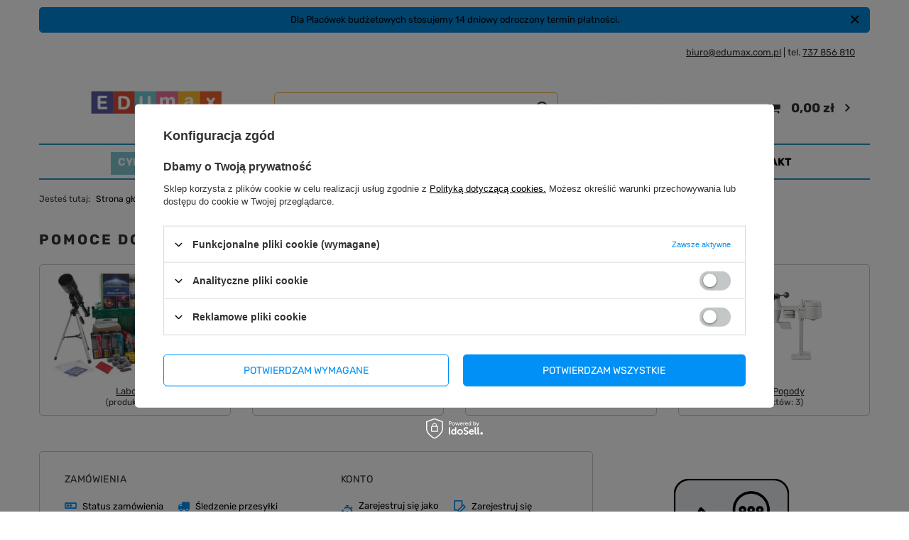

--- FILE ---
content_type: text/html; charset=utf-8
request_url: https://edumax.com.pl/pol_n_Dofinansowania_Ekopracownia_Pomoce-do-przedmiotow-przyrodniczych_Pomoce-do-pracowni-geograficznej-1036.html
body_size: 19546
content:
<!DOCTYPE html>
<html lang="pl" class="--vat --gross " ><head><meta name='viewport' content='user-scalable=no, initial-scale = 1.0, maximum-scale = 1.0, width=device-width, viewport-fit=cover'/> <link rel="preload" crossorigin="anonymous" as="font" href="/gfx/standards/fontello.woff?v=2"><meta http-equiv="Content-Type" content="text/html; charset=utf-8"><meta http-equiv="X-UA-Compatible" content="IE=edge"><title>Dofinansowania | Ekopracownia | Pomoce do przedmiotów przyrodniczych | Pomoce do pracowni geograficznej | Sklep internetowy Edumax</title><meta name="description" content="Dofinansowania | Ekopracownia | Pomoce do przedmiotów przyrodniczych | Pomoce do pracowni geograficznej | Labo Lab, Programy multimedialne, Pozostałe Pomoce Edukacyjne, Stacja Pogody, Pomoce do pracowni geograficznej"><link rel="icon" href="/gfx/pol/favicon.ico"><meta name="theme-color" content="#0090f6"><meta name="msapplication-navbutton-color" content="#0090f6"><meta name="apple-mobile-web-app-status-bar-style" content="#0090f6"><link rel="preload stylesheet" as="style" href="/gfx/pol/style.css.gzip?r=1736937444"><script>var app_shop={urls:{prefix:'data="/gfx/'.replace('data="', '')+'pol/',graphql:'/graphql/v1/'},vars:{priceType:'gross',priceTypeVat:true,productDeliveryTimeAndAvailabilityWithBasket:false,geoipCountryCode:'US',currency:{id:'PLN',symbol:'zł',country:'pl',format:'###,##0.00',beforeValue:false,space:true,decimalSeparator:',',groupingSeparator:' '},language:{id:'pol',symbol:'pl',name:'Polski'},},txt:{priceTypeText:' brutto',},fn:{},fnrun:{},files:[],graphql:{}};const getCookieByName=(name)=>{const value=`; ${document.cookie}`;const parts = value.split(`; ${name}=`);if(parts.length === 2) return parts.pop().split(';').shift();return false;};if(getCookieByName('freeeshipping_clicked')){document.documentElement.classList.remove('--freeShipping');}if(getCookieByName('rabateCode_clicked')){document.documentElement.classList.remove('--rabateCode');}function hideClosedBars(){const closedBarsArray=JSON.parse(localStorage.getItem('closedBars'))||[];if(closedBarsArray.length){const styleElement=document.createElement('style');styleElement.textContent=`${closedBarsArray.map((el)=>`#${el}`).join(',')}{display:none !important;}`;document.head.appendChild(styleElement);}}hideClosedBars();</script><script src="/gfx/pol/shop.js.gzip?r=1736937444"></script><meta name="robots" content="index,follow"><meta name="rating" content="general"><meta name="Author" content="Edumax na bazie IdoSell (www.idosell.com/shop).">
<!-- Begin LoginOptions html -->

<style>
#client_new_social .service_item[data-name="service_Apple"]:before, 
#cookie_login_social_more .service_item[data-name="service_Apple"]:before,
.oscop_contact .oscop_login__service[data-service="Apple"]:before {
    display: block;
    height: 2.6rem;
    content: url('/gfx/standards/apple.svg?r=1743165583');
}
.oscop_contact .oscop_login__service[data-service="Apple"]:before {
    height: auto;
    transform: scale(0.8);
}
#client_new_social .service_item[data-name="service_Apple"]:has(img.service_icon):before,
#cookie_login_social_more .service_item[data-name="service_Apple"]:has(img.service_icon):before,
.oscop_contact .oscop_login__service[data-service="Apple"]:has(img.service_icon):before {
    display: none;
}
</style>

<!-- End LoginOptions html -->

<!-- Open Graph -->
<link rel="manifest" href="https://edumax.com.pl/data/include/pwa/1/manifest.json?t=3"><meta name="apple-mobile-web-app-capable" content="yes"><meta name="apple-mobile-web-app-status-bar-style" content="black"><meta name="apple-mobile-web-app-title" content="edumax.com.pl"><link rel="apple-touch-icon" href="/data/include/pwa/1/icon-128.png"><link rel="apple-touch-startup-image" href="/data/include/pwa/1/logo-512.png" /><meta name="msapplication-TileImage" content="/data/include/pwa/1/icon-144.png"><meta name="msapplication-TileColor" content="#2F3BA2"><meta name="msapplication-starturl" content="/"><script type="application/javascript">var _adblock = true;</script><script async src="/data/include/advertising.js"></script><script type="application/javascript">var statusPWA = {
                online: {
                    txt: "Połączono z internetem",
                    bg: "#5fa341"
                },
                offline: {
                    txt: "Brak połączenia z internetem",
                    bg: "#eb5467"
                }
            }</script><script async type="application/javascript" src="/ajax/js/pwa_online_bar.js?v=1&r=6"></script><script >
window.dataLayer = window.dataLayer || [];
window.gtag = function gtag() {
dataLayer.push(arguments);
}
gtag('consent', 'default', {
'ad_storage': 'denied',
'analytics_storage': 'denied',
'ad_personalization': 'denied',
'ad_user_data': 'denied',
'wait_for_update': 500
});

gtag('set', 'ads_data_redaction', true);
</script><script id="iaiscript_1" data-requirements="W10=" data-ga4_sel="ga4script">
window.iaiscript_1 = `<${'script'}  class='google_consent_mode_update'>
gtag('consent', 'update', {
'ad_storage': 'denied',
'analytics_storage': 'denied',
'ad_personalization': 'denied',
'ad_user_data': 'denied'
});
</${'script'}>`;
</script>
<!-- End Open Graph -->

<link rel="canonical" href="https://edumax.com.pl/pol_n_Dofinansowania_Ekopracownia_Pomoce-do-przedmiotow-przyrodniczych_Pomoce-do-pracowni-geograficznej-1036.html" />

                <!-- Global site tag (gtag.js) -->
                <script  async src="https://www.googletagmanager.com/gtag/js?id=AW-867503614"></script>
                <script >
                    window.dataLayer = window.dataLayer || [];
                    window.gtag = function gtag(){dataLayer.push(arguments);}
                    gtag('js', new Date());
                    
                    gtag('config', 'AW-867503614', {"allow_enhanced_conversions":true});
gtag('config', 'G-G7DHLS4JQC');

                </script>
                <link rel="stylesheet" type="text/css" href="/data/designs/654b3953535a63.55862591_9/gfx/pol/custom.css.gzip?r=1765989348">
<!-- Begin additional html or js -->


<!--1|1|1| modified: 2023-09-28 15:24:53-->
<style type="text/css">

div#contact_contact, div#contact_address {
    display: none !IMPORTANT;
}

div#signin_login_separator {
    display: none !important;
}

div#client_new_social {
    display: none !important;
}

#ck_dsclr {
	background: #ffffff none repeat scroll 0 0 !important;
    border-bottom: 1px solid #eeeeee !important;
    border-top: 1px solid #eeeeee !important;
}

#ck_dsclr_sub {
	font-size: 12px;
}

#ckdsclmrshtdwn {
  background: #f79234 none repeat scroll 0 0 !important;
  border: 1px solid #f79234;
}

#ckdsclmrshtdwn:hover {
  background: #36b55b none repeat scroll 0 0 !important;
  border: 1px solid #36b55b;
}
</style>
<!--14|1|12| modified: 2021-06-08 14:05:06-->
<script>
    (function(w,d,t,u,n,a,m){w['MauticTrackingObject']=n;
        w[n]=w[n]||function(){(w[n].q=w[n].q||[]).push(arguments)},a=d.createElement(t),
        m=d.getElementsByTagName(t)[0];a.async=1;a.src=u;m.parentNode.insertBefore(a,m)
    })(window,document,'script','http://ma.edumax.com.pl/mtc.js','mt');

    mt('send', 'pageview');
</script>
<!--19|1|13| modified: 2021-10-22 17:31:50-->
<script>
    (function(w,d,t,u,n,a,m){w['MauticTrackingObject']=n;
        w[n]=w[n]||function(){(w[n].q=w[n].q||[]).push(arguments)},a=d.createElement(t),
        m=d.getElementsByTagName(t)[0];a.async=1;a.src=u;m.parentNode.insertBefore(a,m)
    })(window,document,'script','https://mautem.edumax.com.pl/mtc.js','mt');

    mt('send', 'pageview');
</script>
<!--21|1|15| modified: 2022-08-17 16:38:15-->
<script><!-- Google tag (gtag.js) -->
<script async src="https://www.googletagmanager.com/gtag/js?id=G-G7DHLS4JQC"></script>
<script>
  window.dataLayer = window.dataLayer || [];
  function gtag(){dataLayer.push(arguments);}
  gtag('js', new Date());

  gtag('config', 'G-G7DHLS4JQC');
</script></script>

<!-- End additional html or js -->
</head><body><div id="container" class="navigation_page container max-width-1200"><header class=" commercial_banner"><script class="ajaxLoad">app_shop.vars.vat_registered="true";app_shop.vars.currency_format="###,##0.00";app_shop.vars.currency_before_value=false;app_shop.vars.currency_space=true;app_shop.vars.symbol="zł";app_shop.vars.id="PLN";app_shop.vars.baseurl="http://edumax.com.pl/";app_shop.vars.sslurl="https://edumax.com.pl/";app_shop.vars.curr_url="%2Fpol_n_Dofinansowania_Ekopracownia_Pomoce-do-przedmiotow-przyrodniczych_Pomoce-do-pracowni-geograficznej-1036.html";var currency_decimal_separator=',';var currency_grouping_separator=' ';app_shop.vars.blacklist_extension=["exe","com","swf","js","php"];app_shop.vars.blacklist_mime=["application/javascript","application/octet-stream","message/http","text/javascript","application/x-deb","application/x-javascript","application/x-shockwave-flash","application/x-msdownload"];app_shop.urls.contact="/contact-pol.html";</script><div id="viewType" style="display:none"></div><div class="bars_top bars"><div class="bars__item" id="bar28" data-close="true" style="--background-color:#0087db;--border-color:#0889d9;--font-color:#000000;"><div class="bars__wrapper"><div class="bars__content"> Dla Placówek budżetowych stosujemy 14 dniowy odroczony termin płatności.</div><a href="#closeBar" class="bars__close"></a></div></div><div class="bars__item" id="bar29" style="--background-color:;--border-color:#ffffff;--font-color:;"><div class="bars__wrapper"><div class="bars__content"> <p style="text-align: right"><a href="mailto: biuro@edumax.com.pl" >biuro@edumax.com.pl</a>  |  <b></b>tel. <a href="tel:+4873785681">737 856 810</a></b></p></div></div></div></div><script>document.documentElement.style.setProperty('--bars-height',`${document.querySelector('.bars_top').offsetHeight}px`);</script><div id="logo" class="d-flex align-items-center"><a href="https://edumax.com.pl/" target="_self"><img src="/data/gfx/mask/pol/logo_1_big.jpg" alt="Edumax | Wyposażenie przedszkoli i szkół" width="330" height="60"></a></div><form action="https://edumax.com.pl/search.php" method="get" id="menu_search" class="menu_search"><a href="#showSearchForm" class="menu_search__mobile"></a><div class="menu_search__block"><div class="menu_search__item --input"><input class="menu_search__input" type="text" name="text" autocomplete="off" placeholder="Wpisz czego szukasz"><button class="menu_search__submit" type="submit"></button></div><div class="menu_search__item --results search_result"></div></div></form><div id="menu_settings" class="align-items-center justify-content-center justify-content-lg-end"><div id="menu_additional"><a class="account_link" href="https://edumax.com.pl/login.php">Zaloguj się</a><div class="shopping_list_top" data-empty="true"><a href="https://edumax.com.pl/pl/shoppinglist/" class="wishlist_link slt_link --empty">Listy zakupowe</a><div class="slt_lists"><ul class="slt_lists__nav"><li class="slt_lists__nav_item" data-list_skeleton="true" data-list_id="true" data-shared="true"><a class="slt_lists__nav_link" data-list_href="true"><span class="slt_lists__nav_name" data-list_name="true"></span><span class="slt_lists__count" data-list_count="true">0</span></a></li><li class="slt_lists__nav_item --empty"><a class="slt_lists__nav_link --empty" href="https://edumax.com.pl/pl/shoppinglist/"><span class="slt_lists__nav_name" data-list_name="true">Lista zakupowa</span><span class="slt_lists__count" data-list_count="true">0</span></a></li></ul></div></div></div></div><div class="shopping_list_top_mobile d-none" data-empty="true"><a href="https://edumax.com.pl/pl/shoppinglist/" class="sltm_link --empty"></a></div><div class="sl_choose sl_dialog"><div class="sl_choose__wrapper sl_dialog__wrapper"><div class="sl_choose__item --top sl_dialog_close mb-2"><strong class="sl_choose__label">Zapisz na liście zakupowej</strong></div><div class="sl_choose__item --lists" data-empty="true"><div class="sl_choose__list f-group --radio m-0 d-md-flex align-items-md-center justify-content-md-between" data-list_skeleton="true" data-list_id="true" data-shared="true"><input type="radio" name="add" class="sl_choose__input f-control" id="slChooseRadioSelect" data-list_position="true"><label for="slChooseRadioSelect" class="sl_choose__group_label f-label py-4" data-list_position="true"><span class="sl_choose__sub d-flex align-items-center"><span class="sl_choose__name" data-list_name="true"></span><span class="sl_choose__count" data-list_count="true">0</span></span></label><button type="button" class="sl_choose__button --desktop btn --solid">Zapisz</button></div></div><div class="sl_choose__item --create sl_create mt-4"><a href="#new" class="sl_create__link  align-items-center">Stwórz nową listę zakupową</a><form class="sl_create__form align-items-center"><div class="sl_create__group f-group --small mb-0"><input type="text" class="sl_create__input f-control" required="required"><label class="sl_create__label f-label">Nazwa nowej listy</label></div><button type="submit" class="sl_create__button btn --solid ml-2 ml-md-3">Utwórz listę</button></form></div><div class="sl_choose__item --mobile mt-4 d-flex justify-content-center d-md-none"><button class="sl_choose__button --mobile btn --solid --large">Zapisz</button></div></div></div><div id="menu_basket" class="topBasket --skeleton"><a class="topBasket__sub" href="/basketedit.php"><span class="badge badge-info"></span><strong class="topBasket__price">0,00 zł</strong></a><div class="topBasket__details --products" style="display: none;"><div class="topBasket__block --labels"><label class="topBasket__item --name">Produkt</label><label class="topBasket__item --sum">Ilość</label><label class="topBasket__item --prices">Cena</label></div><div class="topBasket__block --products"></div></div><div class="topBasket__details --shipping" style="display: none;"><span class="topBasket__name">Koszt dostawy od</span><span id="shipppingCost"></span></div><script>
						app_shop.vars.cache_html = true;
					</script></div><nav id="menu_categories" class="wide"><button type="button" class="navbar-toggler"><i class="icon-reorder"></i></button><div class="navbar-collapse" id="menu_navbar"><ul class="navbar-nav mx-md-n2"><li class="nav-item"><a  href="/pol_n_Cyfrowy-Uczen-1793.html" target="_self" title="Cyfrowy Uczeń" class="nav-link" >Cyfrowy Uczeń</a><ul class="navbar-subnav"><li class="nav-item empty"><a  href=" https://edumax.com.pl/Wykaz-placowek-zakwalifikowanych-do-programu-Cyfrowy-Uczen-2025-cinfo-pol-37.html" target="_self" title="Wykaz placówek zakwalifikowanych do programu Cyfrowy Uczeń 2025" class="nav-link" >Wykaz placówek zakwalifikowanych do programu Cyfrowy Uczeń 2025</a></li><li class="nav-item empty"><a  href=" https://edumax.com.pl/Realizacja-wniosku-zakup-pomocy-dydaktycznych-cinfo-pol-38.html" target="_self" title="Realizacja wniosku zakup pomocy dydaktycznych" class="nav-link" >Realizacja wniosku zakup pomocy dydaktycznych</a></li><li class="nav-item empty"><a  href="https://edumax.com.pl/Wniosek-Cyfrowy-Uczen-cinfo-pol-35.html" target="_self" title="Wniosek Cyfrowy Uczeń" class="nav-link" >Wniosek Cyfrowy Uczeń</a></li><li class="nav-item empty"><a  href="https://edumax.com.pl/Program-Cyfrowy-Uczen-2025-2029-blog-pol-1756823904.html" target="_self" title="Rządowy program Cyfrowy Uczeń 2025" class="nav-link" >Rządowy program Cyfrowy Uczeń 2025</a></li><li class="nav-item empty"><a  href="/pol_m_Cyfrowy-Uczen_Cyfrowy-Uczen-zestawy-1794.html" target="_self" title="Cyfrowy Uczeń - zestawy" class="nav-link" >Cyfrowy Uczeń - zestawy</a></li><li class="nav-item empty"><a  href="/pol_m_Cyfrowy-Uczen_Cyfrowy-Uczen-pomoce-dydaktyczne-1795.html" target="_self" title="Cyfrowy Uczeń - pomoce dydaktyczne" class="nav-link" >Cyfrowy Uczeń - pomoce dydaktyczne</a></li><li class="nav-item empty"><a  href="/pol_m_Cyfrowy-Uczen_Cyfrowy-Uczen-Placowki-prowadzone-przez-ministrow-wlasciwych-sprzet-i-pomoce-dydaktyczne-1796.html" target="_self" title="Cyfrowy Uczeń - Placówki prowadzone przez ministrów właściwych - sprzęt i pomoce dydaktyczne" class="nav-link" >Cyfrowy Uczeń - Placówki prowadzone przez ministrów właściwych - sprzęt i pomoce dydaktyczne</a></li><li class="nav-item empty"><a  href="/pol_m_Cyfrowy-Uczen_Sprzet-komputerowy-1802.html" target="_self" title="Sprzęt komputerowy" class="nav-link" >Sprzęt komputerowy</a></li><li class="nav-item empty"><a  href="https://edumax.com.pl/Najczesciej-zadawane-pytania-dot-programu-Aktywny-Uczen-cinfo-pol-36.html" target="_self" title="Najczęściej zadawane pytania" class="nav-link" >Najczęściej zadawane pytania</a></li><li class="nav-item empty"><a  href="https://edumax.com.pl/Kalkulatory-cinfo-pol-32.html" target="_self" title="Kalkulatory tematyczne" class="nav-link" >Kalkulatory tematyczne</a></li></ul></li><li class="nav-item active"><a  href="/pol_n_Dofinansowania-1379.html" target="_self" title="Dofinansowania" class="nav-link active" >Dofinansowania</a><ul class="navbar-subnav"><li class="nav-item active"><a  href="/pol_n_Dofinansowania_Ekopracownia-1017.html" target="_self" title="Ekopracownia" class="nav-link active" >Ekopracownia</a><ul class="navbar-subsubnav"><li class="nav-item"><a  href="/pol_n_Dofinansowania_Ekopracownia_Wyposazenie-meblowe-1018.html" target="_self" title="Wyposażenie meblowe" class="nav-link" >Wyposażenie meblowe</a></li><li class="nav-item active"><a  href="/pol_n_Dofinansowania_Ekopracownia_Pomoce-do-przedmiotow-przyrodniczych-1032.html" target="_self" title="Pomoce do przedmiotów przyrodniczych" class="nav-link active" >Pomoce do przedmiotów przyrodniczych</a></li><li class="nav-item"><a  href="/pol_n_Dofinansowania_Ekopracownia_Sprzet-multimedialny-1445.html" target="_self" title="Sprzęt multimedialny" class="nav-link" >Sprzęt multimedialny</a></li><li class="nav-item"><a  href="/pol_m_Dofinansowania_Ekopracownia_Aranzacje-Zielone-Pracownie-1569.html" target="_self" title="Aranżacje Zielone Pracownie" class="nav-link" >Aranżacje Zielone Pracownie</a></li><li class="nav-item"><a  href="https://edumax.com.pl/data/include/cms//Edukacja-ekologiczna-pracownie-lista-wnioskow-z-przyznana-pomoca.pdf?v=1734905347787" target="_self" title="Wyniki naboru 2024" class="nav-link" >Wyniki naboru 2024</a></li></ul></li><li class="nav-item empty"><a  href="https://edumax.com.pl/pol_n_Meble_Wyposazenie-stolowki-szkolnej-707.html" target="_self" title="„Posiłek w szkole i w domu”" class="nav-link" >„Posiłek w szkole i w domu”</a></li><li class="nav-item empty"><a  href="https://edumax.com.pl/Program-Cyfrowy-Uczen-2025-2029-blog-pol-1756823904.html" target="_self" title="Program Cyfrowy Uczeń 2025-2029" class="nav-link" >Program Cyfrowy Uczeń 2025-2029</a></li><li class="nav-item empty"><a  href="/pol_m_Dofinansowania_Podnoszenie-kompetencji-cyfrowych-nauczycieli-wychowania-przedszkolnego-Inwestycja-C2-1-3-1804.html" target="_self" title="Podnoszenie kompetencji cyfrowych nauczycieli wychowania przedszkolnego Inwestycja C2.1.3" class="nav-link" >Podnoszenie kompetencji cyfrowych nauczycieli wychowania przedszkolnego Inwestycja C2.1.3</a></li><li class="nav-item empty"><a  href="/pol_m_Dofinansowania_Katalog-Cyfrowych-Materialow-dydaktycznych-2025-1809.html" target="_self" title="Katalog Cyfrowych Materiałów dydaktycznych 2025" class="nav-link" >Katalog Cyfrowych Materiałów dydaktycznych 2025</a></li></ul></li><li class="nav-item"><a  href="/pol_m_Promocje-1808.html" target="_self" title="Promocje" class="nav-link" >Promocje</a></li><li class="nav-item"><a  href="/pol_n_Innowacje-w-edukacji-604.html" target="_self" title="Innowacje w edukacji" class="nav-link" >Innowacje w edukacji</a><ul class="navbar-subnav"><li class="nav-item empty"><a  href="/pol_m_Innowacje-w-edukacji_Laboratorium-cyfrowe-Einstein-616.html" target="_self" title="Laboratorium cyfrowe Einstein" class="nav-link" >Laboratorium cyfrowe Einstein</a></li><li class="nav-item empty"><a  href="/pol_m_Innowacje-w-edukacji_Empiriusz-2-0-1771.html" target="_self" title="Empiriusz 2.0" class="nav-link" >Empiriusz 2.0</a></li><li class="nav-item"><a  href="https://edumax.com.pl/pol_n_Multimedia_Podlogi-interaktywne_Magiczny-Dywan-982.html" target="_self" title="Magiczny dywan" class="nav-link" >Magiczny dywan</a><ul class="navbar-subsubnav"><li class="nav-item"><a  href="/pol_m_Innowacje-w-edukacji_Magiczny-dywan_Dodatkowe-gry-i-programy-761.html" target="_self" title="Dodatkowe gry i programy" class="nav-link" >Dodatkowe gry i programy</a></li></ul></li><li class="nav-item empty"><a  href="/pol_m_Innowacje-w-edukacji_ScottieGo-665.html" target="_self" title="ScottieGo!" class="nav-link" >ScottieGo!</a></li><li class="nav-item empty"><a  href="https://edumax.com.pl/pol_m_Multimedia_Multimedialne-programy-edukacyjne_Corinth-998.html" target="_self" title="Corinth: aplikacja edukacyjna" class="nav-link" >Corinth: aplikacja edukacyjna</a></li><li class="nav-item"><a  href="https://edumax.com.pl/pol_n_Multimedia_Multimedialne-programy-edukacyjne-732.html" target="_self" title="Multimedialne programy edukacyjne" class="nav-link" >Multimedialne programy edukacyjne</a><ul class="navbar-subsubnav more"><li class="nav-item"><a  href="/pol_m_Innowacje-w-edukacji_Multimedialne-programy-edukacyjne_Programowanie-w-szkole-754.html" target="_self" title="Programowanie w szkole" class="nav-link" >Programowanie w szkole</a></li><li class="nav-item"><a  href="/pol_m_Innowacje-w-edukacji_Multimedialne-programy-edukacyjne_Akademia-Umyslu-1408.html" target="_self" title="Akademia Umysłu" class="nav-link" >Akademia Umysłu</a></li><li class="nav-item"><a  href="/pol_m_Innowacje-w-edukacji_Multimedialne-programy-edukacyjne_EduPaka-1409.html" target="_self" title="EduPaka" class="nav-link" >EduPaka</a></li><li class="nav-item"><a  href="/pol_m_Innowacje-w-edukacji_Multimedialne-programy-edukacyjne_Corinth-1410.html" target="_self" title="Corinth" class="nav-link" >Corinth</a></li><li class="nav-item"><a  href="/pol_m_Innowacje-w-edukacji_Multimedialne-programy-edukacyjne_DIDAKTA-Multimedialne-programy-edukacyjne-dla-szkol-755.html" target="_self" title="DIDAKTA - Multimedialne programy edukacyjne dla szkół" class="nav-link" >DIDAKTA - Multimedialne programy edukacyjne dla szkół</a></li><li class="nav-item"><a  href="/pol_m_Innowacje-w-edukacji_Multimedialne-programy-edukacyjne_Eduterapeutica-1411.html" target="_self" title="Eduterapeutica" class="nav-link" >Eduterapeutica</a></li><li class="nav-item"><a  href="/pol_m_Innowacje-w-edukacji_Multimedialne-programy-edukacyjne_eduSensus-1412.html" target="_self" title="eduSensus" class="nav-link" >eduSensus</a></li><li class="nav-item"><a  href="/pol_m_Innowacje-w-edukacji_Multimedialne-programy-edukacyjne_GoSense-1413.html" target="_self" title="GoSense" class="nav-link" >GoSense</a></li><li class="nav-item"><a  href="/pol_m_Innowacje-w-edukacji_Multimedialne-programy-edukacyjne_Multimedialne-programy-edukacyjne-dla-przedszkoli-756.html" target="_self" title="Multimedialne programy edukacyjne dla przedszkoli " class="nav-link" >Multimedialne programy edukacyjne dla przedszkoli </a></li><li class="nav-item"><a  href="/pol_m_Innowacje-w-edukacji_Multimedialne-programy-edukacyjne_Harmonijny-Rozwoj-794.html" target="_self" title="Harmonijny Rozwój" class="nav-link" >Harmonijny Rozwój</a></li><li class="nav-item"><a  href="/pol_m_Innowacje-w-edukacji_Multimedialne-programy-edukacyjne_Hitobito-1414.html" target="_self" title="Hitobito" class="nav-link" >Hitobito</a></li><li class="nav-item"><a  href="/pol_m_Innowacje-w-edukacji_Multimedialne-programy-edukacyjne_Logopedia-1416.html" target="_self" title="Logopedia" class="nav-link" >Logopedia</a></li><li class="nav-item"><a  href="/pol_m_Innowacje-w-edukacji_Multimedialne-programy-edukacyjne_Matematyka-bez-reszty-1417.html" target="_self" title="Matematyka bez reszty" class="nav-link" >Matematyka bez reszty</a></li><li class="nav-item"><a  href="/pol_m_Innowacje-w-edukacji_Multimedialne-programy-edukacyjne_Meridian-1418.html" target="_self" title="Meridian" class="nav-link" >Meridian</a></li><li class="nav-item"><a  href="/pol_m_Innowacje-w-edukacji_Multimedialne-programy-edukacyjne_mTalent-1419.html" target="_self" title="mTalent" class="nav-link" >mTalent</a></li><li class="nav-item"><a  href="/pol_m_Innowacje-w-edukacji_Multimedialne-programy-edukacyjne_Multimedialne-Pracownie-Przedmiotowe-1420.html" target="_self" title="Multimedialne Pracownie Przedmiotowe" class="nav-link" >Multimedialne Pracownie Przedmiotowe</a></li><li class="nav-item"><a  href="/pol_m_Innowacje-w-edukacji_Multimedialne-programy-edukacyjne_Specjalne-potrzeby-edukacyjne-1424.html" target="_self" title="Specjalne potrzeby edukacyjne" class="nav-link" >Specjalne potrzeby edukacyjne</a></li><li class="nav-item"><a  href="/pol_m_Innowacje-w-edukacji_Multimedialne-programy-edukacyjne_Pomoce-do-nauki-jezykow-obcych-1425.html" target="_self" title="Pomoce do nauki języków obcych" class="nav-link" >Pomoce do nauki języków obcych</a></li><li class="nav-item --extend"><a href="" class="nav-link" txt_alt="- Zwiń">+ Rozwiń</a></li></ul></li><li class="nav-item"><a  href="/pol_n_Innowacje-w-edukacji_Akcesoria-do-kodowania-870.html" target="_self" title="Akcesoria do kodowania" class="nav-link" >Akcesoria do kodowania</a><ul class="navbar-subsubnav"><li class="nav-item"><a  href="/pol_m_Innowacje-w-edukacji_Akcesoria-do-kodowania_Kodowanie-na-dywanie-991.html" target="_self" title="Kodowanie na dywanie" class="nav-link" >Kodowanie na dywanie</a></li><li class="nav-item"><a  href="/pol_m_Innowacje-w-edukacji_Akcesoria-do-kodowania_KodujMata-992.html" target="_self" title="KodujMata" class="nav-link" >KodujMata</a></li><li class="nav-item"><a  href="/pol_m_Innowacje-w-edukacji_Akcesoria-do-kodowania_Cubico-1785.html" target="_self" title="Cubico" class="nav-link" >Cubico</a></li></ul></li><li class="nav-item empty"><a  href="/pol_m_Innowacje-w-edukacji_Lego-Education-988.html" target="_self" title="Lego Education" class="nav-link" >Lego Education</a></li><li class="nav-item empty"><a  href="/pol_m_Innowacje-w-edukacji_Gogle-Wirtualnej-Rzeczywistosci-989.html" target="_self" title="Gogle Wirtualnej Rzeczywistości" class="nav-link" >Gogle Wirtualnej Rzeczywistości</a></li><li class="nav-item empty"><a  href="/pol_m_Innowacje-w-edukacji_Musicon-1807.html" target="_self" title="Musicon" class="nav-link" >Musicon</a></li><li class="nav-item"><a  href="/pol_n_Innowacje-w-edukacji_Roboty-edukacyjne-1008.html" target="_self" title="Roboty edukacyjne" class="nav-link" >Roboty edukacyjne</a><ul class="navbar-subsubnav more"><li class="nav-item"><a  href="/pol_m_Innowacje-w-edukacji_Roboty-edukacyjne_Zosia-1426.html" target="_self" title="Zosia" class="nav-link" >Zosia</a></li><li class="nav-item"><a  href="/pol_m_Innowacje-w-edukacji_Roboty-edukacyjne_Roboty-Vex-875.html" target="_self" title="Roboty Vex" class="nav-link" >Roboty Vex</a></li><li class="nav-item"><a  href="/pol_m_Innowacje-w-edukacji_Roboty-edukacyjne_Roboty-Dash-i-Dot-643.html" target="_self" title="Roboty Dash i Dot" class="nav-link" >Roboty Dash i Dot</a></li><li class="nav-item"><a  href="/pol_m_Innowacje-w-edukacji_Roboty-edukacyjne_GeniBot-robot-do-kodowania-868.html" target="_self" title="GeniBot - robot do kodowania" class="nav-link" >GeniBot - robot do kodowania</a></li><li class="nav-item"><a  href="/pol_m_Innowacje-w-edukacji_Roboty-edukacyjne_Ozobot-EduSense-robot-do-kodowania-869.html" target="_self" title="Ozobot EduSense - robot do kodowania" class="nav-link" >Ozobot EduSense - robot do kodowania</a></li><li class="nav-item"><a  href="/pol_m_Innowacje-w-edukacji_Roboty-edukacyjne_Indi-990.html" target="_self" title="Indi" class="nav-link" >Indi</a></li><li class="nav-item"><a  href="/pol_m_Innowacje-w-edukacji_Roboty-edukacyjne_Robot-Thymio-879.html" target="_self" title="Robot Thymio" class="nav-link" >Robot Thymio</a></li><li class="nav-item"><a  href="/pol_m_Innowacje-w-edukacji_Roboty-edukacyjne_Fable-1357.html" target="_self" title="Fable" class="nav-link" >Fable</a></li><li class="nav-item"><a  href="/pol_m_Innowacje-w-edukacji_Roboty-edukacyjne_Makeblock-792.html" target="_self" title="Makeblock" class="nav-link" >Makeblock</a></li><li class="nav-item"><a  href="/pol_m_Innowacje-w-edukacji_Roboty-edukacyjne_X-KIT-930.html" target="_self" title="X-KIT" class="nav-link" >X-KIT</a></li><li class="nav-item"><a  href="/pol_m_Innowacje-w-edukacji_Roboty-edukacyjne_Cubroid-945.html" target="_self" title="Cubroid" class="nav-link" >Cubroid</a></li><li class="nav-item"><a  href="/pol_m_Innowacje-w-edukacji_Roboty-edukacyjne_Dobot-1367.html" target="_self" title="Dobot" class="nav-link" >Dobot</a></li><li class="nav-item"><a  href="/pol_m_Innowacje-w-edukacji_Roboty-edukacyjne_Drony-1437.html" target="_self" title="Drony" class="nav-link" >Drony</a></li><li class="nav-item"><a  href="/pol_m_Innowacje-w-edukacji_Roboty-edukacyjne_Abilix-793.html" target="_self" title="Abilix" class="nav-link" >Abilix</a></li><li class="nav-item"><a  href="/pol_m_Innowacje-w-edukacji_Roboty-edukacyjne_Marty-1784.html" target="_self" title="Marty" class="nav-link" >Marty</a></li><li class="nav-item --extend"><a href="" class="nav-link" txt_alt="- Zwiń">+ Rozwiń</a></li></ul></li><li class="nav-item empty"><a  href="/pol_m_Innowacje-w-edukacji_Labdisc-1056.html" target="_self" title="Labdisc" class="nav-link" >Labdisc</a></li><li class="nav-item"><a  href="/pol_n_Innowacje-w-edukacji_Zabawki-1554.html" target="_self" title="Zabawki" class="nav-link" >Zabawki</a><ul class="navbar-subsubnav"><li class="nav-item"><a  href="/pol_n_Innowacje-w-edukacji_Zabawki_Klocki-konstrukcyjne-1555.html" target="_self" title="Klocki konstrukcyjne" class="nav-link" >Klocki konstrukcyjne</a></li><li class="nav-item"><a  href="/pol_m_Innowacje-w-edukacji_Zabawki_Lightbox-1653.html" target="_self" title="Lightbox" class="nav-link" >Lightbox</a></li><li class="nav-item"><a  href="/pol_m_Innowacje-w-edukacji_Zabawki_Niezbednik-do-nauki-liter-1675.html" target="_self" title="Niezbędnik do nauki liter" class="nav-link" >Niezbędnik do nauki liter</a></li></ul></li><li class="nav-item empty"><a  href="/pol_m_Innowacje-w-edukacji_Strzelnica-Laserowa-1766.html" target="_self" title="Strzelnica Laserowa" class="nav-link" >Strzelnica Laserowa</a></li></ul></li><li class="nav-item"><a  href="/pol_n_Multimedia-555.html" target="_self" title="Multimedia" class="nav-link" >Multimedia</a><ul class="navbar-subnav"><li class="nav-item"><a  href="/pol_m_Multimedia_Monitory-interaktywne-599.html" target="_self" title="Monitory interaktywne" class="nav-link" >Monitory interaktywne</a><ul class="navbar-subsubnav"><li class="nav-item"><a  href="/pol_m_Multimedia_Monitory-interaktywne_Monitory-interaktywne-Avtek-1753.html" target="_self" title="Monitory interaktywne Avtek" class="nav-link" >Monitory interaktywne Avtek</a></li><li class="nav-item"><a  href="/pol_m_Multimedia_Monitory-interaktywne_Monitory-interaktywne-Newline-1754.html" target="_self" title="Monitory interaktywne Newline" class="nav-link" >Monitory interaktywne Newline</a></li><li class="nav-item"><a  href="/pol_m_Multimedia_Monitory-interaktywne_Monitory-interaktywne-Metz-1776.html" target="_self" title="Monitory interaktywne Metz" class="nav-link" >Monitory interaktywne Metz</a></li><li class="nav-item"><a  href="/pol_m_Multimedia_Monitory-interaktywne_Monitory-interaktywne-Iiyama-1779.html" target="_self" title="Monitory interaktywne Iiyama" class="nav-link" >Monitory interaktywne Iiyama</a></li><li class="nav-item"><a  href="/pol_m_Multimedia_Monitory-interaktywne_Monitory-interaktywne-55-cali-1755.html" target="_self" title="Monitory interaktywne 55 cali" class="nav-link" >Monitory interaktywne 55 cali</a></li><li class="nav-item"><a  href="/pol_m_Multimedia_Monitory-interaktywne_Monitory-interaktywne-65-cali-1756.html" target="_self" title="Monitory interaktywne 65 cali" class="nav-link" >Monitory interaktywne 65 cali</a></li><li class="nav-item"><a  href="/pol_m_Multimedia_Monitory-interaktywne_Monitory-interaktywne-75-cali-1757.html" target="_self" title="Monitory interaktywne 75 cali" class="nav-link" >Monitory interaktywne 75 cali</a></li><li class="nav-item"><a  href="/pol_m_Multimedia_Monitory-interaktywne_Monitory-interaktywny-86-cali-i-wieksze-1769.html" target="_self" title="Monitory interaktywny 86 cali i większe" class="nav-link" >Monitory interaktywny 86 cali i większe</a></li></ul></li><li class="nav-item empty"><a  href="/pol_m_Multimedia_Statywy-do-monitorow-613.html" target="_self" title="Statywy do monitorów" class="nav-link" >Statywy do monitorów</a></li><li class="nav-item empty"><a  href="/pol_m_Multimedia_Zestawy-monitorow-interaktywnych-689.html" target="_self" title="Zestawy monitorów interaktywnych" class="nav-link" >Zestawy monitorów interaktywnych</a></li><li class="nav-item empty"><a  href="/pol_m_Multimedia_Komputery-OPS-1770.html" target="_self" title="Komputery OPS" class="nav-link" >Komputery OPS</a></li><li class="nav-item"><a  href="/pol_n_Multimedia_Monitory-informacyjne-1403.html" target="_self" title="Monitory informacyjne" class="nav-link" >Monitory informacyjne</a><ul class="navbar-subsubnav"><li class="nav-item"><a  href="/pol_m_Multimedia_Monitory-informacyjne_Monitory-Informacyjne-Avtek-1780.html" target="_self" title="Monitory Informacyjne Avtek" class="nav-link" >Monitory Informacyjne Avtek</a></li><li class="nav-item"><a  href="/pol_m_Multimedia_Monitory-informacyjne_Monitory-Informacyjne-Iiyama-1781.html" target="_self" title="Monitory Informacyjne Iiyama" class="nav-link" >Monitory Informacyjne Iiyama</a></li></ul></li><li class="nav-item"><a  href="/pol_n_Multimedia_Podlogi-interaktywne-927.html" target="_self" title="Podłogi interaktywne" class="nav-link" >Podłogi interaktywne</a><ul class="navbar-subsubnav"><li class="nav-item"><a  href="/pol_n_Multimedia_Podlogi-interaktywne_Magiczny-Dywan-982.html" target="_self" title="Magiczny Dywan" class="nav-link" >Magiczny Dywan</a></li><li class="nav-item"><a  href="/pol_m_Multimedia_Podlogi-interaktywne_Funfloor-983.html" target="_self" title="Funfloor" class="nav-link" >Funfloor</a></li><li class="nav-item"><a  href="/pol_n_Multimedia_Podlogi-interaktywne_SmartFloor-993.html" target="_self" title="SmartFloor" class="nav-link" >SmartFloor</a></li><li class="nav-item"><a  href="/pol_m_Multimedia_Podlogi-interaktywne_FlySky-1078.html" target="_self" title="FlySky" class="nav-link" >FlySky</a></li><li class="nav-item"><a  href="/pol_m_Multimedia_Podlogi-interaktywne_Roomie-1079.html" target="_self" title="Roomie " class="nav-link" >Roomie </a></li><li class="nav-item"><a  href="/pol_m_Multimedia_Podlogi-interaktywne_Knowla-1544.html" target="_self" title="Knowla" class="nav-link" >Knowla</a></li></ul></li><li class="nav-item empty"><a  href="/pol_m_Multimedia_Tablice-interaktywne-558.html" target="_self" title="Tablice interaktywne" class="nav-link" >Tablice interaktywne</a></li><li class="nav-item empty"><a  href="/pol_m_Multimedia_Zestawy-tablic-interaktywnych-688.html" target="_self" title="Zestawy tablic interaktywnych" class="nav-link" >Zestawy tablic interaktywnych</a></li><li class="nav-item empty"><a  href="/pol_m_Multimedia_Wideokonferencja-i-nagrywanie-835.html" target="_self" title="Wideokonferencja i nagrywanie" class="nav-link" >Wideokonferencja i nagrywanie</a></li><li class="nav-item"><a  href="/pol_n_Multimedia_Multimedialne-programy-edukacyjne-732.html" target="_self" title="Multimedialne programy edukacyjne" class="nav-link" >Multimedialne programy edukacyjne</a><ul class="navbar-subsubnav more"><li class="nav-item"><a  href="/pol_m_Multimedia_Multimedialne-programy-edukacyjne_Eduterapeutica-1000.html" target="_self" title="Eduterapeutica" class="nav-link" >Eduterapeutica</a></li><li class="nav-item"><a  href="/pol_m_Multimedia_Multimedialne-programy-edukacyjne_Akademia-Umyslu-1001.html" target="_self" title="Akademia Umysłu" class="nav-link" >Akademia Umysłu</a></li><li class="nav-item"><a  href="/pol_m_Multimedia_Multimedialne-programy-edukacyjne_eduPaka-1007.html" target="_self" title="eduPaka" class="nav-link" >eduPaka</a></li><li class="nav-item"><a  href="/pol_m_Multimedia_Multimedialne-programy-edukacyjne_mTalent-995.html" target="_self" title="mTalent" class="nav-link" >mTalent</a></li><li class="nav-item"><a  href="/pol_m_Multimedia_Multimedialne-programy-edukacyjne_Corinth-998.html" target="_self" title="Corinth" class="nav-link" >Corinth</a></li><li class="nav-item"><a  href="/pol_m_Multimedia_Multimedialne-programy-edukacyjne_eduSensus-996.html" target="_self" title="eduSensus" class="nav-link" >eduSensus</a></li><li class="nav-item"><a  href="/pol_m_Multimedia_Multimedialne-programy-edukacyjne_DIDAKTA-Multimedialne-programy-edukacyjne-dla-szkol-751.html" target="_self" title="DIDAKTA - Multimedialne programy edukacyjne dla szkół" class="nav-link" >DIDAKTA - Multimedialne programy edukacyjne dla szkół</a></li><li class="nav-item"><a  href="/pol_m_Multimedia_Multimedialne-programy-edukacyjne_GoSense-997.html" target="_self" title="GoSense" class="nav-link" >GoSense</a></li><li class="nav-item"><a  href="/pol_m_Multimedia_Multimedialne-programy-edukacyjne_Hitobito-1002.html" target="_self" title="Hitobito" class="nav-link" >Hitobito</a></li><li class="nav-item"><a  href="/pol_m_Multimedia_Multimedialne-programy-edukacyjne_Logopedia-1003.html" target="_self" title="Logopedia" class="nav-link" >Logopedia</a></li><li class="nav-item"><a  href="/pol_m_Multimedia_Multimedialne-programy-edukacyjne_Matematyka-bez-reszty-1004.html" target="_self" title="Matematyka bez reszty" class="nav-link" >Matematyka bez reszty</a></li><li class="nav-item"><a  href="/pol_m_Multimedia_Multimedialne-programy-edukacyjne_Meridian-984.html" target="_self" title="Meridian" class="nav-link" >Meridian</a></li><li class="nav-item"><a  href="/pol_m_Multimedia_Multimedialne-programy-edukacyjne_Multimedialne-Pracownie-Przedmiotowe-1006.html" target="_self" title="Multimedialne Pracownie Przedmiotowe" class="nav-link" >Multimedialne Pracownie Przedmiotowe</a></li><li class="nav-item"><a  href="/pol_m_Multimedia_Multimedialne-programy-edukacyjne_Multimedialne-programy-edukacyjne-dla-przedszkoli-752.html" target="_self" title="Multimedialne programy edukacyjne dla przedszkoli " class="nav-link" >Multimedialne programy edukacyjne dla przedszkoli </a></li><li class="nav-item"><a  href="/pol_m_Multimedia_Multimedialne-programy-edukacyjne_Multimedialne-programy-edukacyjne-dla-szkoly-790.html" target="_self" title="Multimedialne programy edukacyjne dla szkoły" class="nav-link" >Multimedialne programy edukacyjne dla szkoły</a></li><li class="nav-item"><a  href="/pol_m_Multimedia_Multimedialne-programy-edukacyjne_Programowanie-w-szkole-749.html" target="_self" title="Programowanie w szkole" class="nav-link" >Programowanie w szkole</a></li><li class="nav-item"><a  href="/pol_m_Multimedia_Multimedialne-programy-edukacyjne_Specjalne-potrzeby-edukacyjne-796.html" target="_self" title="Specjalne potrzeby edukacyjne" class="nav-link" >Specjalne potrzeby edukacyjne</a></li><li class="nav-item"><a  href="/pol_m_Multimedia_Multimedialne-programy-edukacyjne_Pomoce-do-nauki-jezykow-obcych-1404.html" target="_self" title="Pomoce do nauki języków obcych" class="nav-link" >Pomoce do nauki języków obcych</a></li><li class="nav-item"><a  href="/pol_m_Multimedia_Multimedialne-programy-edukacyjne_Oczami-Dziecka-1518.html" target="_self" title="Oczami Dziecka" class="nav-link" >Oczami Dziecka</a></li><li class="nav-item"><a  href="/pol_m_Multimedia_Multimedialne-programy-edukacyjne_Rysio-1775.html" target="_self" title="Rysio" class="nav-link" >Rysio</a></li><li class="nav-item --extend"><a href="" class="nav-link" txt_alt="- Zwiń">+ Rozwiń</a></li></ul></li><li class="nav-item"><a  href="/pol_n_Multimedia_Projektory-multimedialne-561.html" target="_self" title="Projektory multimedialne" class="nav-link" >Projektory multimedialne</a><ul class="navbar-subsubnav"><li class="nav-item"><a  href="/pol_m_Multimedia_Projektory-multimedialne_Projektory-dalekiego-zasiegu-602.html" target="_self" title="Projektory dalekiego zasięgu" class="nav-link" >Projektory dalekiego zasięgu</a></li><li class="nav-item"><a  href="/pol_m_Multimedia_Projektory-multimedialne_Projektory-krotkogniskowe-603.html" target="_self" title="Projektory krótkogniskowe" class="nav-link" >Projektory krótkogniskowe</a></li><li class="nav-item"><a  href="/pol_m_Multimedia_Projektory-multimedialne_Projektory-bezlampowe-LED-606.html" target="_self" title="Projektory bezlampowe (LED)" class="nav-link" >Projektory bezlampowe (LED)</a></li><li class="nav-item"><a  href="/pol_m_Multimedia_Projektory-multimedialne_Kino-domowe-1550.html" target="_self" title="Kino domowe" class="nav-link" >Kino domowe</a></li></ul></li><li class="nav-item empty"><a  href="/pol_m_Multimedia_Wizualizery-559.html" target="_self" title="Wizualizery" class="nav-link" >Wizualizery</a></li><li class="nav-item"><a  href="/pol_n_Multimedia_Ekrany-projekcyjne-620.html" target="_self" title="Ekrany projekcyjne" class="nav-link" >Ekrany projekcyjne</a><ul class="navbar-subsubnav"><li class="nav-item"><a  href="/pol_m_Multimedia_Ekrany-projekcyjne_Rozwijane-recznie-1427.html" target="_self" title="Rozwijane ręcznie" class="nav-link" >Rozwijane ręcznie</a></li><li class="nav-item"><a  href="/pol_m_Multimedia_Ekrany-projekcyjne_Rozwijane-elektrycznie-1428.html" target="_self" title="Rozwijane elektrycznie" class="nav-link" >Rozwijane elektrycznie</a></li><li class="nav-item"><a  href="/pol_m_Multimedia_Ekrany-projekcyjne_Tripody-1429.html" target="_self" title="Tripody" class="nav-link" >Tripody</a></li><li class="nav-item"><a  href="/pol_m_Multimedia_Ekrany-projekcyjne_Akcesoria-1430.html" target="_self" title="Akcesoria" class="nav-link" >Akcesoria</a></li></ul></li><li class="nav-item"><a  href="/pol_n_Multimedia_Akcesoria-609.html" target="_self" title="Akcesoria" class="nav-link" >Akcesoria</a><ul class="navbar-subsubnav"><li class="nav-item"><a  href="/pol_m_Multimedia_Akcesoria_Uchwyty-do-projektorow-608.html" target="_self" title="Uchwyty do projektorów" class="nav-link" >Uchwyty do projektorów</a></li><li class="nav-item"><a  href="/pol_m_Multimedia_Akcesoria_Statywy-do-tablic-i-ekranow-611.html" target="_self" title="Statywy do tablic i ekranów" class="nav-link" >Statywy do tablic i ekranów</a></li><li class="nav-item"><a  href="/pol_m_Multimedia_Akcesoria_Meble-prezentacyjne-612.html" target="_self" title="Meble prezentacyjne" class="nav-link" >Meble prezentacyjne</a></li><li class="nav-item"><a  href="/pol_m_Multimedia_Akcesoria_Akcesoria-instalacyjne-860.html" target="_self" title="Akcesoria instalacyjne" class="nav-link" >Akcesoria instalacyjne</a></li></ul></li><li class="nav-item"><a  href="/pol_n_Multimedia_Urzadzenia-Audio-679.html" target="_self" title="Urządzenia Audio" class="nav-link" >Urządzenia Audio</a><ul class="navbar-subsubnav"><li class="nav-item"><a  href="/pol_m_Multimedia_Urzadzenia-Audio_Zestawy-naglosnieniowe-1439.html" target="_self" title="Zestawy nagłośnieniowe " class="nav-link" >Zestawy nagłośnieniowe </a></li><li class="nav-item"><a  href="/pol_m_Multimedia_Urzadzenia-Audio_Glosniki-i-soundbary-1440.html" target="_self" title="Głośniki i soundbary" class="nav-link" >Głośniki i soundbary</a></li><li class="nav-item"><a  href="/pol_m_Multimedia_Urzadzenia-Audio_Naglosnienie-mobilne-1543.html" target="_self" title="Nagłośnienie mobilne" class="nav-link" >Nagłośnienie mobilne</a></li><li class="nav-item"><a  href="/pol_m_Multimedia_Urzadzenia-Audio_Mikrofony-1441.html" target="_self" title="Mikrofony" class="nav-link" >Mikrofony</a></li><li class="nav-item"><a  href="/pol_m_Multimedia_Urzadzenia-Audio_Miksery-i-powermiksery-1442.html" target="_self" title="Miksery i powermiksery" class="nav-link" >Miksery i powermiksery</a></li></ul></li><li class="nav-item"><a  href="/pol_n_Multimedia_Sprzet-komputerowy-laptopy-tablety-drukarki-serwery-789.html" target="_self" title="Sprzęt komputerowy: laptopy, tablety, drukarki, serwery" class="nav-link" >Sprzęt komputerowy: laptopy, tablety, drukarki, serwery</a><ul class="navbar-subsubnav more"><li class="nav-item"><a  href="/pol_m_Multimedia_Sprzet-komputerowy-laptopy-tablety-drukarki-serwery_Akcesoria-komputerowe-1013.html" target="_self" title="Akcesoria komputerowe" class="nav-link" >Akcesoria komputerowe</a></li><li class="nav-item"><a  href="/pol_m_Multimedia_Sprzet-komputerowy-laptopy-tablety-drukarki-serwery_Drukarki-1014.html" target="_self" title="Drukarki" class="nav-link" >Drukarki</a></li><li class="nav-item"><a  href="/pol_m_Multimedia_Sprzet-komputerowy-laptopy-tablety-drukarki-serwery_Komputery-1010.html" target="_self" title="Komputery" class="nav-link" >Komputery</a></li><li class="nav-item"><a  href="/pol_m_Multimedia_Sprzet-komputerowy-laptopy-tablety-drukarki-serwery_Laptopy-1011.html" target="_self" title="Laptopy" class="nav-link" >Laptopy</a></li><li class="nav-item"><a  href="/pol_m_Multimedia_Sprzet-komputerowy-laptopy-tablety-drukarki-serwery_Mobilne-szafki-1016.html" target="_self" title="Mobilne szafki" class="nav-link" >Mobilne szafki</a></li><li class="nav-item"><a  href="/pol_m_Multimedia_Sprzet-komputerowy-laptopy-tablety-drukarki-serwery_Monitory-komputerowe-1012.html" target="_self" title="Monitory komputerowe" class="nav-link" >Monitory komputerowe</a></li><li class="nav-item"><a  href="/pol_m_Multimedia_Sprzet-komputerowy-laptopy-tablety-drukarki-serwery_Urzadzenia-biurowe-1009.html" target="_self" title="Urządzenia biurowe" class="nav-link" >Urządzenia biurowe</a></li><li class="nav-item"><a  href="/pol_m_Multimedia_Sprzet-komputerowy-laptopy-tablety-drukarki-serwery_Tablety-1015.html" target="_self" title="Tablety" class="nav-link" >Tablety</a></li><li class="nav-item"><a  href="/pol_m_Multimedia_Sprzet-komputerowy-laptopy-tablety-drukarki-serwery_Piloty-do-prezentacji-1397.html" target="_self" title="Piloty do prezentacji" class="nav-link" >Piloty do prezentacji</a></li><li class="nav-item"><a  href="/pol_m_Multimedia_Sprzet-komputerowy-laptopy-tablety-drukarki-serwery_Listwy-zasilajace-1759.html" target="_self" title="Listwy zasilające" class="nav-link" >Listwy zasilające</a></li><li class="nav-item"><a  href="/pol_m_Multimedia_Sprzet-komputerowy-laptopy-tablety-drukarki-serwery_Glosniki-i-sluchawki-1760.html" target="_self" title="Głośniki i słuchawki" class="nav-link" >Głośniki i słuchawki</a></li><li class="nav-item --extend"><a href="" class="nav-link" txt_alt="- Zwiń">+ Rozwiń</a></li></ul></li><li class="nav-item empty"><a  href="/pol_m_Multimedia_Plotery-i-akcesoria-1799.html" target="_self" title="Plotery i akcesoria" class="nav-link" >Plotery i akcesoria</a></li><li class="nav-item"><a  href="/pol_n_Multimedia_Druk-3D-795.html" target="_self" title="Druk 3D" class="nav-link" >Druk 3D</a><ul class="navbar-subsubnav"><li class="nav-item"><a  href="/pol_m_Multimedia_Druk-3D_Dlugopisy-3D-i-akcesoria-1431.html" target="_self" title="Długopisy 3D i akcesoria" class="nav-link" >Długopisy 3D i akcesoria</a></li><li class="nav-item"><a  href="/pol_m_Multimedia_Druk-3D_Drukarki-3D-1432.html" target="_self" title="Drukarki 3D" class="nav-link" >Drukarki 3D</a></li><li class="nav-item"><a  href="/pol_m_Multimedia_Druk-3D_Filamenty-1433.html" target="_self" title="Filamenty" class="nav-link" >Filamenty</a></li><li class="nav-item"><a  href="/pol_m_Multimedia_Druk-3D_Szafki-pod-drukarke-3D-1444.html" target="_self" title="Szafki pod drukarkę 3D" class="nav-link" >Szafki pod drukarkę 3D</a></li></ul></li><li class="nav-item empty"><a  href="/pol_m_Multimedia_Wyprzedaz-999.html" target="_self" title="Wyprzedaż" class="nav-link" >Wyprzedaż</a></li><li class="nav-item empty"><a  href="https://edumax.com.pl/data/include/cms//MWS-2025_III_Edumax.pdf" target="_self" title="NOWE TECHNOLOGIE" class="nav-link" >NOWE TECHNOLOGIE</a></li><li class="nav-item empty"><a  href="/pol_m_Multimedia_Petle-indukcyjne-1778.html" target="_self" title="Pętle indukcyjne" class="nav-link" >Pętle indukcyjne</a></li></ul></li><li class="nav-item"><a  href="/pol_n_Meble-557.html" target="_self" title="Meble" class="nav-link" >Meble</a><ul class="navbar-subnav"><li class="nav-item"><a  href="/pol_n_Meble_Meble-dostepne-od-reki-705.html" target="_self" title="Meble dostępne od ręki" class="nav-link" >Meble dostępne od ręki</a><ul class="navbar-subsubnav"><li class="nav-item"><a  href="/pol_m_Meble_Meble-dostepne-od-reki_Stoly-1394.html" target="_self" title="Stoły" class="nav-link" >Stoły</a></li><li class="nav-item"><a  href="/pol_m_Meble_Meble-dostepne-od-reki_Krzesla-1398.html" target="_self" title="Krzesła" class="nav-link" >Krzesła</a></li></ul></li><li class="nav-item"><a  href="/pol_n_Meble_Zlobek-162.html" target="_self" title="Żłobek" class="nav-link" >Żłobek</a><ul class="navbar-subsubnav more"><li class="nav-item"><a  href="/pol_n_Meble_Zlobek_Krzesla-stoly-biurka-1095.html" target="_self" title="Krzesła, stoły, biurka" class="nav-link" >Krzesła, stoły, biurka</a></li><li class="nav-item"><a  href="/pol_n_Meble_Zlobek_Zestawy-meblowe-1111.html" target="_self" title="Zestawy meblowe" class="nav-link" >Zestawy meblowe</a></li><li class="nav-item"><a  href="/pol_n_Meble_Zlobek_Szatnie-1096.html" target="_self" title="Szatnie" class="nav-link" >Szatnie</a></li><li class="nav-item"><a  href="/pol_m_Meble_Zlobek_Kaciki-domki-1130.html" target="_self" title="Kąciki, domki" class="nav-link" >Kąciki, domki</a></li><li class="nav-item"><a  href="/pol_n_Meble_Zlobek_Miekkie-siedziska-foteliki-ksztaltki-piankowe-1129.html" target="_self" title="Miękkie siedziska, foteliki, kształtki piankowe" class="nav-link" >Miękkie siedziska, foteliki, kształtki piankowe</a></li><li class="nav-item"><a  href="/pol_m_Meble_Zlobek_Baseny-duze-klocki-piankowe-1100.html" target="_self" title="Baseny, duże klocki piankowe" class="nav-link" >Baseny, duże klocki piankowe</a></li><li class="nav-item"><a  href="/pol_m_Meble_Zlobek_Lozeczka-szafy-na-posciel-akcesoria-1132.html" target="_self" title="Łóżeczka, szafy na pościel, akcesoria" class="nav-link" >Łóżeczka, szafy na pościel, akcesoria</a></li><li class="nav-item"><a  href="/pol_m_Meble_Zlobek_Lazienka-przewijaki-1103.html" target="_self" title="Łazienka, przewijaki" class="nav-link" >Łazienka, przewijaki</a></li><li class="nav-item"><a  href="/pol_m_Meble_Zlobek_Dywany-1133.html" target="_self" title="Dywany" class="nav-link" >Dywany</a></li><li class="nav-item"><a  href="/pol_n_Meble_Zlobek_Tablice-i-gabloty-1139.html" target="_self" title="Tablice i gabloty" class="nav-link" >Tablice i gabloty</a></li><li class="nav-item"><a  href="/pol_n_Meble_Zlobek_Multimedia-1158.html" target="_self" title="Multimedia" class="nav-link" >Multimedia</a></li><li class="nav-item"><a  href="/pol_m_Meble_Zlobek_Biblioteczki-1220.html" target="_self" title="Biblioteczki" class="nav-link" >Biblioteczki</a></li><li class="nav-item"><a  href="/pol_m_Meble_Zlobek_Parawany-1224.html" target="_self" title="Parawany" class="nav-link" >Parawany</a></li><li class="nav-item"><a  href="/pol_m_Meble_Zlobek_Sala-doswiadczenia-swiata-1548.html" target="_self" title="Sala doświadczenia świata " class="nav-link" >Sala doświadczenia świata </a></li><li class="nav-item --all"><a class="nav-link" href="/pol_m_Meble_Zlobek-162.html">+ Pokaż wszystkie</a></li><li class="nav-item --extend"><a href="" class="nav-link" txt_alt="- Zwiń">+ Rozwiń</a></li></ul></li><li class="nav-item"><a  href="/pol_n_Meble_Przedszkole-571.html" target="_self" title="Przedszkole" class="nav-link" >Przedszkole</a><ul class="navbar-subsubnav more"><li class="nav-item"><a  href="/pol_n_Meble_Przedszkole_Krzeselka-596.html" target="_self" title="Krzesełka" class="nav-link" >Krzesełka</a></li><li class="nav-item"><a  href="/pol_m_Meble_Przedszkole_Stoliki-dla-dzieci-597.html" target="_self" title="Stoliki dla dzieci" class="nav-link" >Stoliki dla dzieci</a></li><li class="nav-item"><a  href="/pol_n_Meble_Przedszkole_REGALY-SZAFKI-I-ZESTAWY-627.html" target="_self" title="REGAŁY, SZAFKI I ZESTAWY" class="nav-link" >REGAŁY, SZAFKI I ZESTAWY</a></li><li class="nav-item"><a  href="/pol_n_Meble_Przedszkole_Szatnie-przedszkolne-572.html" target="_self" title="Szatnie przedszkolne" class="nav-link" >Szatnie przedszkolne</a></li><li class="nav-item"><a  href="/pol_m_Meble_Przedszkole_Kacik-zabaw-dla-dzieci-586.html" target="_self" title="Kącik zabaw dla dzieci" class="nav-link" >Kącik zabaw dla dzieci</a></li><li class="nav-item"><a  href="/pol_m_Meble_Przedszkole_Lozeczka-materace-szafy-na-posciel-710.html" target="_self" title="Łóżeczka, materace, szafy na pościel" class="nav-link" >Łóżeczka, materace, szafy na pościel</a></li><li class="nav-item"><a  href="/pol_n_Meble_Przedszkole_Ksztaltki-piankowe-kaciki-wypoczynkowe-826.html" target="_self" title="Kształtki piankowe, kąciki wypoczynkowe" class="nav-link" >Kształtki piankowe, kąciki wypoczynkowe</a></li><li class="nav-item"><a  href="/pol_m_Meble_Przedszkole_Biurka-871.html" target="_self" title="Biurka" class="nav-link" >Biurka</a></li><li class="nav-item"><a  href="/pol_m_Meble_Przedszkole_Pomoce-edukacyjne-1553.html" target="_self" title="Pomoce edukacyjne" class="nav-link" >Pomoce edukacyjne</a></li><li class="nav-item"><a  href="/pol_n_Meble_Przedszkole_Motoryka-duza-1654.html" target="_self" title="Motoryka duża" class="nav-link" >Motoryka duża</a></li><li class="nav-item"><a  href="/pol_n_Meble_Przedszkole_Sprzet-do-terapii-integracji-sensorycznej-1721.html" target="_self" title="Sprzęt do terapii integracji sensorycznej" class="nav-link" >Sprzęt do terapii integracji sensorycznej</a></li><li class="nav-item --extend"><a href="" class="nav-link" txt_alt="- Zwiń">+ Rozwiń</a></li></ul></li><li class="nav-item"><a  href="/pol_n_Meble_Meble-szkolne-579.html" target="_self" title="Meble szkolne" class="nav-link" >Meble szkolne</a><ul class="navbar-subsubnav"><li class="nav-item"><a  href="https://edumax.com.pl/pol_n_Meble_Meble-Metalowe_Szafy-szkolne-1089.html" target="_self" title="Szafki szkolne" class="nav-link" >Szafki szkolne</a></li><li class="nav-item"><a  href="/pol_m_Meble_Meble-szkolne_Stoly-lawki-598.html" target="_self" title="Stoły / ławki" class="nav-link" >Stoły / ławki</a></li><li class="nav-item"><a  href="/pol_n_Meble_Meble-szkolne_Krzesla-601.html" target="_self" title="Krzesła" class="nav-link" >Krzesła</a></li><li class="nav-item"><a  href="/pol_n_Meble_Meble-szkolne_Szafy-i-regaly-618.html" target="_self" title="Szafy i regały" class="nav-link" >Szafy i regały</a></li><li class="nav-item"><a  href="/pol_m_Meble_Meble-szkolne_Biurka-621.html" target="_self" title="Biurka" class="nav-link" >Biurka</a></li><li class="nav-item"><a  href="/pol_m_Meble_Meble-szkolne_Zestawy-701.html" target="_self" title="Zestawy" class="nav-link" >Zestawy</a></li><li class="nav-item"><a  href="/Krzesla-podwyzszona-ergonomia" target="_self" title="Krzesła o podwyższonej ergonomii" class="nav-link" >Krzesła o podwyższonej ergonomii</a></li><li class="nav-item"><a  href="/pol_m_Meble_Meble-szkolne_Wyposazenie-szatni-szkolnej-784.html" target="_self" title="Wyposażenie szatni szkolnej" class="nav-link" >Wyposażenie szatni szkolnej</a></li><li class="nav-item"><a  href="/pol_m_Meble_Meble-szkolne_Fototapety-1652.html" target="_self" title="Fototapety" class="nav-link" >Fototapety</a></li><li class="nav-item"><a  href="/pol_n_Meble_Meble-szkolne_Sprzet-do-terapii-integracji-sensorycznej-1731.html" target="_self" title="Sprzęt do terapii integracji sensorycznej" class="nav-link" >Sprzęt do terapii integracji sensorycznej</a></li></ul></li><li class="nav-item empty"><a  href="/pol_m_Meble_Pracownia-jezykowa-1552.html" target="_self" title="Pracownia językowa" class="nav-link" >Pracownia językowa</a></li><li class="nav-item"><a  href="/pol_n_Meble_Pokoj-nauczycielski-i-gabinety-568.html" target="_self" title="Pokój nauczycielski i gabinety" class="nav-link" >Pokój nauczycielski i gabinety</a><ul class="navbar-subsubnav"><li class="nav-item"><a  href="/pol_m_Meble_Pokoj-nauczycielski-i-gabinety_Fotele-i-krzesla-obrotowe-569.html" target="_self" title="Fotele i krzesła obrotowe" class="nav-link" >Fotele i krzesła obrotowe</a></li><li class="nav-item"><a  href="/pol_m_Meble_Pokoj-nauczycielski-i-gabinety_Biurka-570.html" target="_self" title="Biurka" class="nav-link" >Biurka</a></li><li class="nav-item"><a  href="/pol_n_Meble_Pokoj-nauczycielski-i-gabinety_Lady-recepcyjne-626.html" target="_self" title="Lady recepcyjne" class="nav-link" >Lady recepcyjne</a></li><li class="nav-item"><a  href="/pol_m_Meble_Pokoj-nauczycielski-i-gabinety_Szafy-metalowe-584.html" target="_self" title="Szafy metalowe" class="nav-link" >Szafy metalowe</a></li><li class="nav-item"><a  href="/pol_m_Meble_Pokoj-nauczycielski-i-gabinety_Regaly-619.html" target="_self" title="Regały" class="nav-link" >Regały</a></li><li class="nav-item"><a  href="/pol_m_Meble_Pokoj-nauczycielski-i-gabinety_Stoly-625.html" target="_self" title="Stoły" class="nav-link" >Stoły</a></li><li class="nav-item"><a  href="/pol_m_Meble_Pokoj-nauczycielski-i-gabinety_Krzesla-konferencyjne-1345.html" target="_self" title="Krzesła konferencyjne" class="nav-link" >Krzesła konferencyjne</a></li><li class="nav-item"><a  href="/pol_m_Meble_Pokoj-nauczycielski-i-gabinety_Mownice-1370.html" target="_self" title="Mównice" class="nav-link" >Mównice</a></li><li class="nav-item"><a  href="/pol_m_Meble_Pokoj-nauczycielski-i-gabinety_Sofy-kanapy-fotele-1531.html" target="_self" title="Sofy, kanapy, fotele" class="nav-link" >Sofy, kanapy, fotele</a></li></ul></li><li class="nav-item"><a  href="/pol_n_Meble_Tablice-szkolne-634.html" target="_self" title="Tablice szkolne" class="nav-link" >Tablice szkolne</a><ul class="navbar-subsubnav more"><li class="nav-item"><a  href="/pol_m_Meble_Tablice-szkolne_Tablice-zielone-635.html" target="_self" title="Tablice zielone" class="nav-link" >Tablice zielone</a></li><li class="nav-item"><a  href="/pol_m_Meble_Tablice-szkolne_Tablice-biale-636.html" target="_self" title="Tablice białe" class="nav-link" >Tablice białe</a></li><li class="nav-item"><a  href="/pol_m_Meble_Tablice-szkolne_Tablice-obrotowe-637.html" target="_self" title="Tablice obrotowe" class="nav-link" >Tablice obrotowe</a></li><li class="nav-item"><a  href="/pol_m_Meble_Tablice-szkolne_Tablice-korkowe-638.html" target="_self" title="Tablice korkowe" class="nav-link" >Tablice korkowe</a></li><li class="nav-item"><a  href="/pol_m_Meble_Tablice-szkolne_Tablice-tekstylne-i-PinMag-639.html" target="_self" title="Tablice tekstylne i PinMag" class="nav-link" >Tablice tekstylne i PinMag</a></li><li class="nav-item"><a  href="/pol_m_Meble_Tablice-szkolne_Tablice-moderacyjne-640.html" target="_self" title="Tablice moderacyjne" class="nav-link" >Tablice moderacyjne</a></li><li class="nav-item"><a  href="/pol_n_Meble_Tablice-szkolne_Gabloty-szkolne-641.html" target="_self" title="Gabloty szkolne" class="nav-link" >Gabloty szkolne</a></li><li class="nav-item"><a  href="/pol_m_Meble_Tablice-szkolne_Akcesoria-do-tablic-791.html" target="_self" title="Akcesoria do tablic" class="nav-link" >Akcesoria do tablic</a></li><li class="nav-item"><a  href="/pol_m_Meble_Tablice-szkolne_Tryptyki-Tablice-rozkladane-837.html" target="_self" title="Tryptyki - Tablice rozkładane" class="nav-link" >Tryptyki - Tablice rozkładane</a></li><li class="nav-item"><a  href="/pol_m_Meble_Tablice-szkolne_Flipcharty-981.html" target="_self" title="Flipcharty" class="nav-link" >Flipcharty</a></li><li class="nav-item"><a  href="/pol_m_Meble_Tablice-szkolne_Tablice-szklane-1066.html" target="_self" title="Tablice szklane" class="nav-link" >Tablice szklane</a></li><li class="nav-item"><a  href="/pol_m_Meble_Tablice-szkolne_Plany-lekcji-1401.html" target="_self" title="Plany lekcji" class="nav-link" >Plany lekcji</a></li><li class="nav-item"><a  href="/pol_m_Meble_Tablice-szkolne_Tablice-kolumnowe-1806.html" target="_self" title="Tablice kolumnowe" class="nav-link" >Tablice kolumnowe</a></li><li class="nav-item --extend"><a href="" class="nav-link" txt_alt="- Zwiń">+ Rozwiń</a></li></ul></li><li class="nav-item"><a  href="/pol_n_Meble_Duza-motoryka-sprzet-sportowy-575.html" target="_self" title="Duża motoryka: sprzęt sportowy" class="nav-link" >Duża motoryka: sprzęt sportowy</a><ul class="navbar-subsubnav"><li class="nav-item"><a  href="/pol_m_Meble_Duza-motoryka-sprzet-sportowy_Lawki-gimnastyczne-576.html" target="_self" title="Ławki gimnastyczne" class="nav-link" >Ławki gimnastyczne</a></li><li class="nav-item"><a  href="/pol_m_Meble_Duza-motoryka-sprzet-sportowy_Drabinki-577.html" target="_self" title="Drabinki" class="nav-link" >Drabinki</a></li><li class="nav-item"><a  href="/pol_m_Meble_Duza-motoryka-sprzet-sportowy_Zestawy-578.html" target="_self" title="Zestawy" class="nav-link" >Zestawy</a></li><li class="nav-item"><a  href="/pol_m_Meble_Duza-motoryka-sprzet-sportowy_Gimnastyka-595.html" target="_self" title="Gimnastyka" class="nav-link" >Gimnastyka</a></li><li class="nav-item"><a  href="/pol_m_Meble_Duza-motoryka-sprzet-sportowy_Akcesoria-korekcyjne-1545.html" target="_self" title="Akcesoria korekcyjne" class="nav-link" >Akcesoria korekcyjne</a></li><li class="nav-item"><a  href="/pol_m_Meble_Duza-motoryka-sprzet-sportowy_Materace-gimnastyczne-1257.html" target="_self" title="Materace gimnastyczne" class="nav-link" >Materace gimnastyczne</a></li><li class="nav-item"><a  href="/pol_n_Meble_Duza-motoryka-sprzet-sportowy_Drabinki-sportowe-BenchK-1521.html" target="_self" title="Drabinki sportowe BenchK" class="nav-link" >Drabinki sportowe BenchK</a></li><li class="nav-item"><a  href="/pol_m_Meble_Duza-motoryka-sprzet-sportowy_SmartGym-1535.html" target="_self" title="SmartGym" class="nav-link" >SmartGym</a></li></ul></li><li class="nav-item"><a  href="/pol_n_Meble_Lawki-korytarzowe-573.html" target="_self" title="Ławki korytarzowe" class="nav-link" >Ławki korytarzowe</a><ul class="navbar-subsubnav"><li class="nav-item"><a  href="/pol_m_Meble_Lawki-korytarzowe_Lawki-korytarzowe-863.html" target="_self" title="Ławki korytarzowe" class="nav-link" >Ławki korytarzowe</a></li><li class="nav-item"><a  href="/pol_m_Meble_Lawki-korytarzowe_Zestawy-siedziskowe-864.html" target="_self" title="Zestawy siedziskowe" class="nav-link" >Zestawy siedziskowe</a></li><li class="nav-item"><a  href="/pol_m_Meble_Lawki-korytarzowe_Zestawy-siedziskowe-Bench-865.html" target="_self" title="Zestawy siedziskowe Bench" class="nav-link" >Zestawy siedziskowe Bench</a></li><li class="nav-item"><a  href="/pol_n_Meble_Lawki-korytarzowe_Siedziska-korytarzowe-866.html" target="_self" title="Siedziska korytarzowe" class="nav-link" >Siedziska korytarzowe</a></li><li class="nav-item"><a  href="/pol_m_Meble_Lawki-korytarzowe_Lawki-Station-994.html" target="_self" title="Ławki Station" class="nav-link" >Ławki Station</a></li><li class="nav-item"><a  href="/pol_m_Meble_Lawki-korytarzowe_Cichy-domek-1811.html" target="_self" title="Cichy domek" class="nav-link" >Cichy domek</a></li></ul></li><li class="nav-item empty"><a  href="/pol_m_Meble_Sala-doswiadczenia-swiata-1549.html" target="_self" title="Sala doświadczenia świata " class="nav-link" >Sala doświadczenia świata </a></li><li class="nav-item empty"><a  href="/pol_m_Meble_Wieszaki-i-stojaki-574.html" target="_self" title="Wieszaki i stojaki" class="nav-link" >Wieszaki i stojaki</a></li><li class="nav-item empty"><a  href="/pol_m_Meble_Dywany-i-dywaniki-585.html" target="_self" title="Dywany i dywaniki" class="nav-link" >Dywany i dywaniki</a></li><li class="nav-item empty"><a  href="/pol_m_Meble_Regaly-na-zabawki-588.html" target="_self" title="Regały na zabawki" class="nav-link" >Regały na zabawki</a></li><li class="nav-item empty"><a  href="/pol_m_Meble_Kosze-na-smieci-589.html" target="_self" title="Kosze na śmieci" class="nav-link" >Kosze na śmieci</a></li><li class="nav-item"><a  href="/pol_n_Meble_Biblioteka-594.html" target="_self" title="Biblioteka" class="nav-link" >Biblioteka</a><ul class="navbar-subsubnav"><li class="nav-item"><a  href="/pol_m_Meble_Biblioteka_Do-samodzielnego-montazu-1239.html" target="_self" title="Do samodzielnego montażu" class="nav-link" >Do samodzielnego montażu</a></li><li class="nav-item"><a  href="/pol_m_Meble_Biblioteka_Gotowe-do-wstawienia-1240.html" target="_self" title="Gotowe do wstawienia" class="nav-link" >Gotowe do wstawienia</a></li></ul></li><li class="nav-item empty"><a  href="/pol_m_Meble_Meble-komputerowe-617.html" target="_self" title="Meble komputerowe" class="nav-link" >Meble komputerowe</a></li><li class="nav-item"><a  href="/pol_n_Meble_Pracownia-szkolna-696.html" target="_self" title="Pracownia szkolna" class="nav-link" >Pracownia szkolna</a><ul class="navbar-subsubnav"><li class="nav-item"><a  href="mailto:biuro@edumax.com.pl" target="_blank" title="Prośba o przesłanie oferty" class="nav-link" >Prośba o przesłanie oferty</a></li><li class="nav-item"><a  href="/pol_n_Meble_Pracownia-szkolna_Szkolne-pomoce-dydaktyczne-714.html" target="_self" title="Szkolne pomoce dydaktyczne" class="nav-link" >Szkolne pomoce dydaktyczne</a></li><li class="nav-item"><a  href="/pol_n_Meble_Pracownia-szkolna_Wyposazenie-szkolnej-pracowni-715.html" target="_self" title="Wyposażenie szkolnej pracowni" class="nav-link" >Wyposażenie szkolnej pracowni</a></li></ul></li><li class="nav-item"><a  href="/pol_n_Meble_Wyposazenie-gabinetu-higienistki-666.html" target="_self" title="Wyposażenie gabinetu higienistki" class="nav-link" >Wyposażenie gabinetu higienistki</a><ul class="navbar-subsubnav more"><li class="nav-item"><a  href="/pol_m_Meble_Wyposazenie-gabinetu-higienistki_Biurka-lekarskie-667.html" target="_self" title="Biurka lekarskie" class="nav-link" >Biurka lekarskie</a></li><li class="nav-item"><a  href="/pol_m_Meble_Wyposazenie-gabinetu-higienistki_Kozetki-lekarskie-668.html" target="_self" title="Kozetki lekarskie" class="nav-link" >Kozetki lekarskie</a></li><li class="nav-item"><a  href="/pol_m_Meble_Wyposazenie-gabinetu-higienistki_Parawany-669.html" target="_self" title="Parawany" class="nav-link" >Parawany</a></li><li class="nav-item"><a  href="/pol_m_Meble_Wyposazenie-gabinetu-higienistki_Szafy-medyczne-670.html" target="_self" title="Szafy medyczne" class="nav-link" >Szafy medyczne</a></li><li class="nav-item"><a  href="/pol_m_Meble_Wyposazenie-gabinetu-higienistki_Szafy-kartotekowe-671.html" target="_self" title="Szafy kartotekowe" class="nav-link" >Szafy kartotekowe</a></li><li class="nav-item"><a  href="/pol_m_Meble_Wyposazenie-gabinetu-higienistki_Tablice-okulistyczne-673.html" target="_self" title="Tablice okulistyczne" class="nav-link" >Tablice okulistyczne</a></li><li class="nav-item"><a  href="/pol_m_Meble_Wyposazenie-gabinetu-higienistki_Apteczki-675.html" target="_self" title="Apteczki" class="nav-link" >Apteczki</a></li><li class="nav-item"><a  href="/pol_m_Meble_Wyposazenie-gabinetu-higienistki_Wagi-i-wzrostomierze-677.html" target="_self" title="Wagi i wzrostomierze" class="nav-link" >Wagi i wzrostomierze</a></li><li class="nav-item"><a  href="/pol_m_Meble_Wyposazenie-gabinetu-higienistki_Cisnieniomierze-678.html" target="_self" title="Ciśnieniomierze" class="nav-link" >Ciśnieniomierze</a></li><li class="nav-item"><a  href="/pol_m_Meble_Wyposazenie-gabinetu-higienistki_Stetoskopy-680.html" target="_self" title="Stetoskopy" class="nav-link" >Stetoskopy</a></li><li class="nav-item"><a  href="/pol_m_Meble_Wyposazenie-gabinetu-higienistki_Krzesla-i-Stolki-681.html" target="_self" title="Krzesła i Stołki" class="nav-link" >Krzesła i Stołki</a></li><li class="nav-item"><a  href="/pol_m_Meble_Wyposazenie-gabinetu-higienistki_Pozostale-wyposazenie-682.html" target="_self" title="Pozostałe wyposażenie" class="nav-link" >Pozostałe wyposażenie</a></li><li class="nav-item"><a  href="/pol_m_Meble_Wyposazenie-gabinetu-higienistki_Zestawy-pierwszej-pomocy-684.html" target="_self" title="Zestawy pierwszej pomocy" class="nav-link" >Zestawy pierwszej pomocy</a></li><li class="nav-item"><a  href="/pol_m_Meble_Wyposazenie-gabinetu-higienistki_Meble-do-gabinetow-lekarskich-1247.html" target="_self" title="Meble do gabinetów lekarskich" class="nav-link" >Meble do gabinetów lekarskich</a></li><li class="nav-item"><a  href="/pol_m_Meble_Wyposazenie-gabinetu-higienistki_Fantomy-1556.html" target="_self" title="Fantomy" class="nav-link" >Fantomy</a></li><li class="nav-item --all"><a class="nav-link" href="/pol_m_Meble_Wyposazenie-gabinetu-higienistki-666.html">+ Pokaż wszystkie</a></li><li class="nav-item --extend"><a href="" class="nav-link" txt_alt="- Zwiń">+ Rozwiń</a></li></ul></li><li class="nav-item"><a  href="/pol_n_Meble_Wyposazenie-stolowki-szkolnej-707.html" target="_self" title="Wyposażenie stołówki szkolnej" class="nav-link" >Wyposażenie stołówki szkolnej</a><ul class="navbar-subsubnav more"><li class="nav-item"><a  href="/data/include/cms//Posilek_w_szkole_i_w_domu_Edumax.pdf" target="_blank" title="Katalog Posiłek w szkole i w domu 2025" class="nav-link" >Katalog Posiłek w szkole i w domu 2025</a></li><li class="nav-item"><a  href="/pol_m_Meble_Wyposazenie-stolowki-szkolnej_Stoly-do-stolowki-szkolnej-708.html" target="_self" title="Stoły do stołówki szkolnej" class="nav-link" >Stoły do stołówki szkolnej</a></li><li class="nav-item"><a  href="/pol_m_Meble_Wyposazenie-stolowki-szkolnej_Krzesla-do-stolowki-szkolnej-709.html" target="_self" title="Krzesła do stołówki szkolnej" class="nav-link" >Krzesła do stołówki szkolnej</a></li><li class="nav-item"><a  href="/pol_m_Meble_Wyposazenie-stolowki-szkolnej_Meble-kuchenne-stalowe-766.html" target="_self" title="Meble kuchenne stalowe" class="nav-link" >Meble kuchenne stalowe</a></li><li class="nav-item"><a  href="/pol_m_Meble_Wyposazenie-stolowki-szkolnej_Zastawa-Stolowa-767.html" target="_self" title="Zastawa Stołowa" class="nav-link" >Zastawa Stołowa</a></li><li class="nav-item"><a  href="/pol_m_Meble_Wyposazenie-stolowki-szkolnej_Tablice-gabloty-i-plansze-769.html" target="_self" title="Tablice, gabloty i plansze" class="nav-link" >Tablice, gabloty i plansze</a></li><li class="nav-item"><a  href="/pol_m_Meble_Wyposazenie-stolowki-szkolnej_Regaly-na-plecaki-1229.html" target="_self" title="Regały na plecaki" class="nav-link" >Regały na plecaki</a></li><li class="nav-item"><a  href="/pol_m_Meble_Wyposazenie-stolowki-szkolnej_Naczynia-do-gotowania-1519.html" target="_self" title="Naczynia do gotowania" class="nav-link" >Naczynia do gotowania</a></li><li class="nav-item"><a  href="/pol_m_Meble_Wyposazenie-stolowki-szkolnej_Akcesoria-kuchenne-1358.html" target="_self" title="Akcesoria kuchenne" class="nav-link" >Akcesoria kuchenne</a></li><li class="nav-item"><a  href="/pol_n_Meble_Wyposazenie-stolowki-szkolnej_AGD-Kuchenne-1369.html" target="_self" title="AGD Kuchenne" class="nav-link" >AGD Kuchenne</a></li><li class="nav-item"><a  href="/pol_m_Meble_Wyposazenie-stolowki-szkolnej_Srodki-czystosci-1520.html" target="_self" title="Środki czystości" class="nav-link" >Środki czystości</a></li><li class="nav-item --extend"><a href="" class="nav-link" txt_alt="- Zwiń">+ Rozwiń</a></li></ul></li><li class="nav-item empty"><a  href="/pol_m_Meble_Swietlica-758.html" target="_self" title="Świetlica" class="nav-link" >Świetlica</a></li><li class="nav-item"><a  href="/pol_n_Meble_Meble-Metalowe-1084.html" target="_self" title="Meble Metalowe" class="nav-link" >Meble Metalowe</a><ul class="navbar-subsubnav more"><li class="nav-item"><a  href="/pol_m_Meble_Meble-Metalowe_Szafy-biurowe-1511.html" target="_self" title="Szafy biurowe" class="nav-link" >Szafy biurowe</a></li><li class="nav-item"><a  href="/pol_m_Meble_Meble-Metalowe_Szafy-medyczne-1086.html" target="_self" title="Szafy medyczne" class="nav-link" >Szafy medyczne</a></li><li class="nav-item"><a  href="/pol_n_Meble_Meble-Metalowe_Szafy-kartotekowe-1087.html" target="_self" title="Szafy kartotekowe" class="nav-link" >Szafy kartotekowe</a></li><li class="nav-item"><a  href="/pol_m_Meble_Meble-Metalowe_Szafy-BHP-1088.html" target="_self" title="Szafy BHP" class="nav-link" >Szafy BHP</a></li><li class="nav-item"><a  href="/pol_n_Meble_Meble-Metalowe_Szafy-szkolne-1089.html" target="_self" title="Szafy szkolne" class="nav-link" >Szafy szkolne</a></li><li class="nav-item"><a  href="/pol_m_Meble_Meble-Metalowe_Regaly-1230.html" target="_self" title="Regały" class="nav-link" >Regały</a></li><li class="nav-item"><a  href="/pol_m_Meble_Meble-Metalowe_Szafy-i-wozki-na-laptopy-1231.html" target="_self" title="Szafy i wózki na laptopy" class="nav-link" >Szafy i wózki na laptopy</a></li><li class="nav-item"><a  href="/pol_n_Meble_Meble-Metalowe_Szafy-na-sprzet-sportowy-1232.html" target="_self" title="Szafy na sprzęt sportowy" class="nav-link" >Szafy na sprzęt sportowy</a></li><li class="nav-item"><a  href="/pol_m_Meble_Meble-Metalowe_Biurka-1237.html" target="_self" title="Biurka" class="nav-link" >Biurka</a></li><li class="nav-item"><a  href="/pol_n_Meble_Meble-Metalowe_Pojemniki-do-segregacji-odpadow-1241.html" target="_self" title="Pojemniki do segregacji odpadów" class="nav-link" >Pojemniki do segregacji odpadów</a></li><li class="nav-item"><a  href="/pol_n_Meble_Meble-Metalowe_Szafy-i-wozki-warsztatowe-1248.html" target="_self" title="Szafy i wózki warsztatowe " class="nav-link" >Szafy i wózki warsztatowe </a></li><li class="nav-item"><a  href="/pol_n_Meble_Meble-Metalowe_Szafy-sniadaniowe-1252.html" target="_self" title="Szafy śniadaniowe" class="nav-link" >Szafy śniadaniowe</a></li><li class="nav-item"><a  href="/pol_m_Meble_Meble-Metalowe_-Wyposazenie-dodatkowe-1359.html" target="_self" title=" Wyposażenie dodatkowe" class="nav-link" > Wyposażenie dodatkowe</a></li><li class="nav-item --extend"><a href="" class="nav-link" txt_alt="- Zwiń">+ Rozwiń</a></li></ul></li><li class="nav-item"><a  href="/pol_n_Meble_Pracownia-techniczna-1443.html" target="_self" title="Pracownia techniczna" class="nav-link" >Pracownia techniczna</a><ul class="navbar-subsubnav"><li class="nav-item"><a  href="/pol_n_Meble_Pracownia-techniczna_Wyposazenie-meblowe-1457.html" target="_self" title="Wyposażenie meblowe" class="nav-link" >Wyposażenie meblowe</a></li><li class="nav-item"><a  href="/pol_n_Meble_Pracownia-techniczna_Wyposazenie-narzedziowe-1458.html" target="_self" title="Wyposażenie narzędziowe" class="nav-link" >Wyposażenie narzędziowe</a></li><li class="nav-item"><a  href="/pol_n_Meble_Pracownia-techniczna_Wyposazenie-dodatkowe-1459.html" target="_self" title="Wyposażenie dodatkowe" class="nav-link" >Wyposażenie dodatkowe</a></li></ul></li><li class="nav-item empty"><a  href="/pol_m_Meble_Krzesla-konferencyjne-1648.html" target="_self" title="Krzesła konferencyjne" class="nav-link" >Krzesła konferencyjne</a></li></ul></li><li class="nav-item"><a  href="/pol_n_Place-1258.html" target="_self" title="Place" class="nav-link" >Place</a><ul class="navbar-subnav"><li class="nav-item empty"><a  href="/pol_m_Place_Street-workout-1259.html" target="_self" title="Street workout" class="nav-link" >Street workout</a></li><li class="nav-item"><a  href="/pol_n_Place_Urzadzenia-Fitness-1260.html" target="_self" title="Urządzenia Fitness" class="nav-link" >Urządzenia Fitness</a><ul class="navbar-subsubnav"><li class="nav-item"><a  href="/pol_m_Place_Urzadzenia-Fitness_Wolnostojace-1262.html" target="_self" title="Wolnostojące" class="nav-link" >Wolnostojące</a></li></ul></li><li class="nav-item"><a  href="/pol_n_Place_Place-Zabaw-1263.html" target="_self" title="Place Zabaw" class="nav-link" >Place Zabaw</a><ul class="navbar-subsubnav more"><li class="nav-item"><a  href="/pol_m_Place_Place-Zabaw_Kolekcja-Verto-1264.html" target="_self" title="Kolekcja Verto" class="nav-link" >Kolekcja Verto</a></li><li class="nav-item"><a  href="/pol_m_Place_Place-Zabaw_Kolekcja-Robinio-1265.html" target="_self" title="Kolekcja Robinio" class="nav-link" >Kolekcja Robinio</a></li><li class="nav-item"><a  href="/pol_m_Place_Place-Zabaw_Kolekcja-Triangulo-1266.html" target="_self" title="Kolekcja Triangulo" class="nav-link" >Kolekcja Triangulo</a></li><li class="nav-item"><a  href="/pol_m_Place_Place-Zabaw_Kolekcja-Action4Kids-1267.html" target="_self" title="Kolekcja Action4Kids" class="nav-link" >Kolekcja Action4Kids</a></li><li class="nav-item"><a  href="/pol_m_Place_Place-Zabaw_Kolekcja-Quadro-1268.html" target="_self" title="Kolekcja Quadro" class="nav-link" >Kolekcja Quadro</a></li><li class="nav-item"><a  href="/pol_m_Place_Place-Zabaw_Kolekcja-Wszechswiat-1269.html" target="_self" title="Kolekcja Wszechświat" class="nav-link" >Kolekcja Wszechświat</a></li><li class="nav-item"><a  href="/pol_m_Place_Place-Zabaw_Wysokie-wieze-1270.html" target="_self" title="Wysokie wieże" class="nav-link" >Wysokie wieże</a></li><li class="nav-item"><a  href="/pol_n_Place_Place-Zabaw_Kolekcja-Orbis-1272.html" target="_self" title="Kolekcja Orbis" class="nav-link" >Kolekcja Orbis</a></li><li class="nav-item"><a  href="/pol_m_Place_Place-Zabaw_Kolekcja-Ferrum-1278.html" target="_self" title="Kolekcja Ferrum" class="nav-link" >Kolekcja Ferrum</a></li><li class="nav-item"><a  href="/pol_n_Place_Place-Zabaw_Seria-Maluch-1279.html" target="_self" title="Seria Maluch" class="nav-link" >Seria Maluch</a></li><li class="nav-item"><a  href="/pol_m_Place_Place-Zabaw_Mini-parki-linowe-1286.html" target="_self" title="Mini parki linowe" class="nav-link" >Mini parki linowe</a></li><li class="nav-item"><a  href="/pol_n_Place_Place-Zabaw_Urzadzenia-1287.html" target="_self" title="Urządzenia" class="nav-link" >Urządzenia</a></li><li class="nav-item"><a  href="/pol_n_Place_Place-Zabaw_Mala-architektura-1288.html" target="_self" title="Mała architektura" class="nav-link" >Mała architektura</a></li><li class="nav-item"><a  href="/pol_m_Place_Place-Zabaw_Psie-parki-1289.html" target="_self" title="Psie parki" class="nav-link" >Psie parki</a></li><li class="nav-item --extend"><a href="" class="nav-link" txt_alt="- Zwiń">+ Rozwiń</a></li></ul></li></ul></li><li class="nav-item"><a  href="https://edumax.com.pl/contact-pol.html" target="_self" title="Kontakt" class="nav-link" >Kontakt</a></li></ul></div></nav><div id="breadcrumbs" class="breadcrumbs"><div class="back_button"><button id="back_button"><i class="icon-angle-left"></i> Wstecz</button></div><div class="list_wrapper"><ol><li><span>Jesteś tutaj:  </span></li><li class="bc-main"><span><a href="/">Strona główna</a></span></li><li class="bc-item-1 --more"><a href="/pol_n_Dofinansowania-1379.html">Dofinansowania</a><ul class="breadcrumbs__sub"><li class="breadcrumbs__item"><a class="breadcrumbs__link --link" href="/pol_n_Dofinansowania_Ekopracownia-1017.html">Ekopracownia</a></li><li class="breadcrumbs__item"><a class="breadcrumbs__link --link" href="https://edumax.com.pl/pol_n_Meble_Wyposazenie-stolowki-szkolnej-707.html">„Posiłek w szkole i w domu”</a></li><li class="breadcrumbs__item"><a class="breadcrumbs__link --link" href="https://edumax.com.pl/Program-Cyfrowy-Uczen-2025-2029-blog-pol-1756823904.html">Program Cyfrowy Uczeń 2025-2029</a></li><li class="breadcrumbs__item"><a class="breadcrumbs__link --link" href="/pol_m_Dofinansowania_Podnoszenie-kompetencji-cyfrowych-nauczycieli-wychowania-przedszkolnego-Inwestycja-C2-1-3-1804.html">Podnoszenie kompetencji cyfrowych nauczycieli wychowania przedszkolnego Inwestycja C2.1.3</a></li><li class="breadcrumbs__item"><a class="breadcrumbs__link --link" href="/pol_m_Dofinansowania_Katalog-Cyfrowych-Materialow-dydaktycznych-2025-1809.html">Katalog Cyfrowych Materiałów dydaktycznych 2025</a></li></ul></li><li class="bc-item-2 --more"><a href="/pol_n_Dofinansowania_Ekopracownia-1017.html">Ekopracownia</a><ul class="breadcrumbs__sub"><li class="breadcrumbs__item"><a class="breadcrumbs__link --link" href="/pol_n_Dofinansowania_Ekopracownia_Wyposazenie-meblowe-1018.html">Wyposażenie meblowe</a></li><li class="breadcrumbs__item"><a class="breadcrumbs__link --link" href="/pol_n_Dofinansowania_Ekopracownia_Pomoce-do-przedmiotow-przyrodniczych-1032.html">Pomoce do przedmiotów przyrodniczych</a></li><li class="breadcrumbs__item"><a class="breadcrumbs__link --link" href="/pol_n_Dofinansowania_Ekopracownia_Sprzet-multimedialny-1445.html">Sprzęt multimedialny</a></li><li class="breadcrumbs__item"><a class="breadcrumbs__link --link" href="/pol_m_Dofinansowania_Ekopracownia_Aranzacje-Zielone-Pracownie-1569.html">Aranżacje Zielone Pracownie</a></li><li class="breadcrumbs__item"><a class="breadcrumbs__link --link" href="https://edumax.com.pl/data/include/cms//Edukacja-ekologiczna-pracownie-lista-wnioskow-z-przyznana-pomoca.pdf?v=1734905347787">Wyniki naboru 2024</a></li></ul></li><li class="bc-item-3 --more"><a href="/pol_n_Dofinansowania_Ekopracownia_Pomoce-do-przedmiotow-przyrodniczych-1032.html">Pomoce do przedmiotów przyrodniczych</a><ul class="breadcrumbs__sub"><li class="breadcrumbs__item"><a class="breadcrumbs__link --link" href="/pol_n_Dofinansowania_Ekopracownia_Pomoce-do-przedmiotow-przyrodniczych_Pomoce-do-pracowni-biologicznej-1033.html">Pomoce do pracowni biologicznej</a></li><li class="breadcrumbs__item"><a class="breadcrumbs__link --link" href="/pol_n_Dofinansowania_Ekopracownia_Pomoce-do-przedmiotow-przyrodniczych_Pomoce-do-pracowni-chemicznej-1034.html">Pomoce do pracowni chemicznej</a></li><li class="breadcrumbs__item"><a class="breadcrumbs__link --link" href="/pol_n_Dofinansowania_Ekopracownia_Pomoce-do-przedmiotow-przyrodniczych_Pomoce-do-pracowni-fizycznej-1035.html">Pomoce do pracowni fizycznej</a></li><li class="breadcrumbs__item"><a class="breadcrumbs__link --link" href="/pol_n_Dofinansowania_Ekopracownia_Pomoce-do-przedmiotow-przyrodniczych_Pomoce-do-pracowni-geograficznej-1036.html">Pomoce do pracowni geograficznej</a></li><li class="breadcrumbs__item"><a class="breadcrumbs__link --link" href="/pol_n_Dofinansowania_Ekopracownia_Pomoce-do-przedmiotow-przyrodniczych_Ekologia-1054.html">Ekologia</a></li></ul></li><li class="bc-item-4 bc-active"><span>Pomoce do pracowni geograficznej</span></li></ol></div></div></header><div id="layout" class="row clearfix"><aside class="col-3"><section class="shopping_list_menu"><div class="shopping_list_menu__block --lists slm_lists" data-empty="true"><span class="slm_lists__label">Listy zakupowe</span><ul class="slm_lists__nav"><li class="slm_lists__nav_item" data-list_skeleton="true" data-list_id="true" data-shared="true"><a class="slm_lists__nav_link" data-list_href="true"><span class="slm_lists__nav_name" data-list_name="true"></span><span class="slm_lists__count" data-list_count="true">0</span></a></li><li class="slm_lists__nav_header"><span class="slm_lists__label">Listy zakupowe</span></li><li class="slm_lists__nav_item --empty"><a class="slm_lists__nav_link --empty" href="https://edumax.com.pl/pl/shoppinglist/"><span class="slm_lists__nav_name" data-list_name="true">Lista zakupowa</span><span class="slm_lists__count" data-list_count="true">0</span></a></li></ul><a href="#manage" class="slm_lists__manage d-none align-items-center d-md-flex">Zarządzaj listami</a></div><div class="shopping_list_menu__block --bought slm_bought"><a class="slm_bought__link d-flex" href="https://edumax.com.pl/products-bought.php">
				Lista dotychczas zamówionych produktów
			</a></div><div class="shopping_list_menu__block --info slm_info"><strong class="slm_info__label d-block mb-3">Jak działa lista zakupowa?</strong><ul class="slm_info__list"><li class="slm_info__list_item d-flex mb-3">
					Po zalogowaniu możesz umieścić i przechowywać na liście zakupowej dowolną liczbę produktów nieskończenie długo.
				</li><li class="slm_info__list_item d-flex mb-3">
					Dodanie produktu do listy zakupowej nie oznacza automatycznie jego rezerwacji.
				</li><li class="slm_info__list_item d-flex mb-3">
					Dla niezalogowanych klientów lista zakupowa przechowywana jest do momentu wygaśnięcia sesji (około 24h).
				</li></ul></div></section><div id="mobileCategories" class="mobileCategories"><div class="mobileCategories__item --menu"><a class="mobileCategories__link --active" href="#" data-ids="#menu_search,.shopping_list_menu,#menu_search,#menu_navbar,#menu_navbar3, #menu_blog">
                            Menu
                        </a></div><div class="mobileCategories__item --account"><a class="mobileCategories__link" href="#" data-ids="#menu_contact,#login_menu_block">
                            Konto
                        </a></div></div><div class="setMobileGrid" data-item="#menu_navbar"></div><div class="setMobileGrid" data-item="#menu_navbar3" data-ismenu1="true"></div><div class="setMobileGrid" data-item="#menu_blog"></div><div class="login_menu_block d-lg-none" id="login_menu_block"><a class="sign_in_link" href="/login.php" title=""><i class="icon-user"></i><span>Zaloguj się</span></a><a class="registration_link" href="/client-new.php?register" title=""><i class="icon-lock"></i><span>Zarejestruj się</span></a><a class="order_status_link" href="/order-open.php" title=""><i class="icon-globe"></i><span>Sprawdź status zamówienia</span></a></div><div class="setMobileGrid" data-item="#menu_contact"></div><div class="setMobileGrid" data-item="#menu_settings"></div></aside><div id="content" class="col-12"><div class="navigation_description"><h1 class="big_label">Pomoce do pracowni geograficznej</h1></div><div id="Navigation" class="navigation_main"><div class="navigation_items"><a class="navigation_item" href="/pol_m_Dofinansowania_Ekopracownia_Pomoce-do-przedmiotow-przyrodniczych_Pomoce-do-pracowni-geograficznej_Labo-Lab-1051.html"><div class="navigation_img d-flex justify-content-center align-items-center"><img src="/data/gfx/pol/navigation/1_1_n_1051.jpg" alt="Labo Lab" title="Labo Lab"></div><span class="name">Labo Lab</span><span class="count">
                            (produktów: <span>3</span>)
                        </span></a><a class="navigation_item" href="/pol_m_Dofinansowania_Ekopracownia_Pomoce-do-przedmiotow-przyrodniczych_Pomoce-do-pracowni-geograficznej_Programy-multimedialne-1052.html"><div class="navigation_img d-flex justify-content-center align-items-center"><img src="/data/gfx/pol/navigation/1_1_n_1052.png" alt="Programy multimedialne" title="Programy multimedialne"></div><span class="name">Programy multimedialne</span><span class="count">
                            (produktów: <span>23</span>)
                        </span></a><a class="navigation_item" href="/pol_m_Dofinansowania_Ekopracownia_Pomoce-do-przedmiotow-przyrodniczych_Pomoce-do-pracowni-geograficznej_Pozostale-Pomoce-Edukacyjne-1053.html"><div class="navigation_img d-flex justify-content-center align-items-center"><img src="/data/gfx/pol/navigation/1_1_n_1053.jpg" alt="Pozostałe Pomoce Edukacyjne" title="Pozostałe Pomoce Edukacyjne"></div><span class="name">Pozostałe Pomoce Edukacyjne</span><span class="count">
                            (produktów: <span>69</span>)
                        </span></a><a class="navigation_item" href="/pol_m_Dofinansowania_Ekopracownia_Pomoce-do-przedmiotow-przyrodniczych_Pomoce-do-pracowni-geograficznej_Stacja-Pogody-1057.html"><div class="navigation_img d-flex justify-content-center align-items-center"><img src="/data/gfx/pol/navigation/1_1_n_1057.jpg" alt="Stacja Pogody" title="Stacja Pogody"></div><span class="name">Stacja Pogody</span><span class="count">
                            (produktów: <span>3</span>)
                        </span></a></div></div></div></div></div><footer class="max-width-1200"><div id="footer_links" class="row container"><ul id="menu_orders" class="footer_links col-md-4 col-sm-6 col-12"><li><a id="menu_orders_header" class=" footer_links_label" href="https://edumax.com.pl/client-orders.php" title="">
					Zamówienia
				</a><ul class="footer_links_sub"><li id="order_status" class="menu_orders_item"><i class="icon-battery"></i><a href="https://edumax.com.pl/order-open.php">
							Status zamówienia
						</a></li><li id="order_status2" class="menu_orders_item"><i class="icon-truck"></i><a href="https://edumax.com.pl/order-open.php">
							Śledzenie przesyłki
						</a></li><li id="order_rma" class="menu_orders_item"><i class="icon-sad-face"></i><a href="https://edumax.com.pl/rma-open.php">
							Chcę zareklamować produkt
						</a></li><li id="order_returns" class="menu_orders_item"><i class="icon-refresh-dollar"></i><a href="https://edumax.com.pl/returns-open.php">
							Chcę zwrócić produkt
						</a></li><li id="order_exchange" class="menu_orders_item"><i class="icon-return-box"></i><a href="/client-orders.php?display=returns&amp;exchange=true">
							Chcę wymienić produkt
						</a></li><li id="order_contact" class="menu_orders_item"><i class="icon-phone"></i><a href="/contact-pol.html">
								Kontakt
							</a></li></ul></li></ul><ul id="menu_account" class="footer_links col-md-4 col-sm-6 col-12"><li><a id="menu_account_header" class=" footer_links_label" href="https://edumax.com.pl/login.php" title="">
					Konto
				</a><ul class="footer_links_sub"><li id="account_register_wholesale" class="menu_orders_item"><i class="icon-wholesaler-register"></i><a href="https://edumax.com.pl/client-new.php?register&amp;wholesaler=true">
										Zarejestruj się jako hurtownik
									</a></li><li id="account_register_retail" class="menu_orders_item"><i class="icon-register-card"></i><a href="https://edumax.com.pl/client-new.php?register">
										Zarejestruj się
									</a></li><li id="account_basket" class="menu_orders_item"><i class="icon-basket"></i><a href="https://edumax.com.pl/basketedit.php">
							Koszyk
						</a></li><li id="account_observed" class="menu_orders_item"><i class="icon-star-empty"></i><a href="https://edumax.com.pl/pl/shoppinglist/">
							Listy zakupowe
						</a></li><li id="account_boughts" class="menu_orders_item"><i class="icon-menu-lines"></i><a href="https://edumax.com.pl/products-bought.php">
							Lista zakupionych produktów
						</a></li><li id="account_history" class="menu_orders_item"><i class="icon-clock"></i><a href="https://edumax.com.pl/client-orders.php">
							Historia transakcji
						</a></li><li id="account_rebates" class="menu_orders_item"><i class="icon-scissors-cut"></i><a href="https://edumax.com.pl/client-rebate.php">
							Moje rabaty
						</a></li><li id="account_newsletter" class="menu_orders_item"><i class="icon-envelope-empty"></i><a href="https://edumax.com.pl/newsletter.php">
							Newsletter
						</a></li></ul></li></ul><ul class="footer_links col-md-4 col-sm-6 col-12" id="links_footer_1"><li><a href="https://edumax.com.pl/contact-pol.html" target="_self" title="KONTAKT" class="footer_links_label --gfx" ><img alt="KONTAKT" src="/data/gfx/pol/navigation/1_4_i_690.png"><span class="d-none footer_links_label_name">KONTAKT</span></a><ul class="footer_links_sub"><li><a href="https://www.facebook.com/edumaxcompl/" target="_self" title="Facebook" class="--gfx" ><img alt="Facebook" src="/data/gfx/pol/navigation/1_4_i_1787.jpg" data-onmouseover="/data/gfx/pol/navigation/1_4_o_1787.jpg"><span class="d-none footer_links_item_name">Facebook</span></a></li><li><a href="https://www.linkedin.com/company/edumaxcompl/" target="_self" title="Linkedin" class="--gfx" ><img alt="Linkedin" src="/data/gfx/pol/navigation/1_4_i_1791.jpg" data-onmouseover="/data/gfx/pol/navigation/1_4_o_1791.jpg"><span class="d-none footer_links_item_name">Linkedin</span></a></li><li><a href="https://edumax.com.pl/pol_m_KONTAKT-759.html" target="_self" title="Biuro obsługi klienta" ><span>Biuro obsługi klienta</span></a></li></ul></li></ul></div><div class="footer_settings container d-md-flex justify-content-md-between align-items-md-center mb-md-4"><div id="price_info" class="footer_settings__price_info price_info mb-4 d-md-flex align-items-md-center mb-md-0"><div class="price_info__wrapper"><span class="price_info__text --type">
										W sklepie prezentujemy ceny brutto (z VAT).
									</span></div></div><div class="footer_settings__idosell idosell mb-4 d-md-flex align-items-md-center mb-md-0 " id="idosell_logo"><a class="idosell__logo --link" target="_blank" href="https://www.idosell.com/pl/?utm_source=clientShopSite&amp;utm_medium=Label&amp;utm_campaign=PoweredByBadgeLink" title="Sklep internetowy IdoSell"><img class="idosell__img mx-auto d-block b-lazy" src="/gfx/standards/loader.gif?r=1736937404" data-src="/ajax/poweredby_IdoSell_Shop_black.svg?v=1" alt="Sklep internetowy IdoSell"></a></div></div><div id="menu_contact" class="container d-md-flex align-items-md-center justify-content-md-center"><ul><li class="contact_type_header"><a href="https://edumax.com.pl/contact-pol.html" title="">
					Kontakt
				</a></li><li class="contact_type_phone"><a href="tel:737856810">737 856 810</a></li><li class="contact_type_mail"><a href="mailto:biuro@edumax.com.pl">biuro@edumax.com.pl</a></li><li class="contact_type_adress"><span class="shopshortname">Edumax<span>, </span></span><span class="adress_street">11 Listopada 69<span>, </span></span><span class="adress_zipcode">62-065<span class="n55931_city"> Grodzisk Wielkopolski</span></span></li></ul></div><script>
		const instalmentData = {
			
			currency: 'zł',
			
			
					basketCost: 0,
				
					basketCostNet: 0,
				
			
			basketCount: parseInt(0, 10),
			
			
					price: 0,
					priceNet: 0,
				
		}
	</script><script type="application/ld+json">
		{
		"@context": "http://schema.org",
		"@type": "Organization",
		"url": "https://edumax.com.pl/",
		"logo": "https://edumax.com.pl/data/gfx/mask/pol/logo_1_big.jpg"
		}
		</script><script type="application/ld+json">
		{
			"@context": "http://schema.org",
			"@type": "BreadcrumbList",
			"itemListElement": [
			{
			"@type": "ListItem",
			"position": 1,
			"item": "https://edumax.com.pl/pol_n_Dofinansowania-1379.html",
			"name": "Dofinansowania"
			}
		,
			{
			"@type": "ListItem",
			"position": 2,
			"item": "https://edumax.com.pl/pol_n_Dofinansowania_Ekopracownia-1017.html",
			"name": "Ekopracownia"
			}
		,
			{
			"@type": "ListItem",
			"position": 3,
			"item": "https://edumax.com.pl/pol_n_Dofinansowania_Ekopracownia_Pomoce-do-przedmiotow-przyrodniczych-1032.html",
			"name": "Pomoce do przedmiotów przyrodniczych"
			}
		,
			{
			"@type": "ListItem",
			"position": 4,
			"item": "https://edumax.com.pl/pol_n_Dofinansowania_Ekopracownia_Pomoce-do-przedmiotow-przyrodniczych_Pomoce-do-pracowni-geograficznej-1036.html",
			"name": "Pomoce do pracowni geograficznej"
			}
		]
		}
	</script><script type="application/ld+json">
		{
		"@context": "http://schema.org",
		"@type": "WebSite",
		
		"url": "https://edumax.com.pl/",
		"potentialAction": {
		"@type": "SearchAction",
		"target": "https://edumax.com.pl/search.php?text={search_term_string}",
		"query-input": "required name=search_term_string"
		}
		}
	</script><script>
                app_shop.vars.request_uri = "%2Fpol_n_Dofinansowania_Ekopracownia_Pomoce-do-przedmiotow-przyrodniczych_Pomoce-do-pracowni-geograficznej-1036.html"
                app_shop.vars.additional_ajax = '/navigation.php'
            </script></footer><script src="/gfx/pol/envelope.js.gzip?r=1736937444"></script><script src="/gfx/pol/menu_suggested_shop_for_language.js.gzip?r=1736937444"></script>        <script >
            gtag('event', 'page_view', {
                'send_to': 'AW-867503614',
                'ecomm_pagetype': 'other',
                'ecomm_prodid': "",
                'ecomm_totalvalue': 0,
                'a': '',
                'g': ''
            });
        </script><script id="iaiscript_4" data-requirements="eyJtYXJrZXRpbmciOlsic2FsZXNtYW5hZ28iXX0=">
window.iaiscript_4 = `<${'script'}>
                var _smid = "agpfh3kvw6ws5gkr";
                
                var _smcustom = true;
                
               
                (function(w, r, a, sm, s ) {
                    w['SalesmanagoObject'] = r;
                    w[r] = w[r] || function () {( w[r].q = w[r].q || [] ).push(arguments)};
                    sm = document.createElement('script'); sm.type = 'text/javascript'; sm.async = true; sm.src = a;
                    s = document.getElementsByTagName('script')[0];
                    s.parentNode.insertBefore(sm, s);
                })(window, 'sm', ('https:' == document.location.protocol ? 'https://' : 'http://') + 'app2.salesmanago.pl/static/sm.js');
                </${'script'}>`;
</script><script>
            window.Core = {};
            window.Core.basketChanged = function(newContent) {};</script><script>var inpostPayProperties={"isBinded":null}</script>
<!-- Begin additional html or js -->


<!--SYSTEM - COOKIES CONSENT|1|-->
<script src="/ajax/getCookieConsent.php" id="cookies_script_handler"></script><script> function prepareCookiesConfiguration() {
  const execCookie = () => {
    if (typeof newIaiCookie !== "undefined") {
      newIaiCookie?.init?.(true);
    }
  };

  if (document.querySelector("#cookies_script_handler")) {
    execCookie();
    return;
  }
  
  const scriptURL = "/ajax/getCookieConsent.php";
  if (!scriptURL) return;
  
  const scriptElement = document.createElement("script");
  scriptElement.setAttribute("id", "cookies_script_handler");
  scriptElement.onload = () => {
    execCookie();
  };
  scriptElement.src = scriptURL;
  
  document.head.appendChild(scriptElement);
}
 </script><script id="iaiscript_2" data-requirements="eyJtYXJrZXRpbmciOlsibWV0YWZhY2Vib29rIl19">
window.iaiscript_2 = `<!-- Facebook Pixel Code -->
            <${'script'} >
            !function(f,b,e,v,n,t,s){if(f.fbq)return;n=f.fbq=function(){n.callMethod?
            n.callMethod.apply(n,arguments):n.queue.push(arguments)};if(!f._fbq)f._fbq=n;
            n.push=n;n.loaded=!0;n.version='2.0';n.agent='plidosell';n.queue=[];t=b.createElement(e);t.async=!0;
            t.src=v;s=b.getElementsByTagName(e)[0];s.parentNode.insertBefore(t,s)}(window,
            document,'script','//connect.facebook.net/en_US/fbevents.js');
            // Insert Your Facebook Pixel ID below. 
            fbq('init', '1890019707943311');
            fbq('track', 'PageView');
            </${'script'}>
            <!-- Insert Your Facebook Pixel ID below. --> 
            <noscript><img height='1' width='1' style='display:none'
            src='https://www.facebook.com/tr?id=1890019707943311&amp;ev=PageView&amp;noscript=1'
            /></noscript>
            <${'script'} ></${'script'}>
            <!-- End Facebook Pixel Code -->`;
</script>

<!-- End additional html or js -->
<script id="iaiscript_3" data-requirements="eyJhbmFseXRpY3MiOlsiZ29vZ2xlYW5hbHl0aWNzIl19">
window.iaiscript_3 = ``;
</script><style>.grecaptcha-badge{position:static!important;transform:translateX(186px);transition:transform 0.3s!important;}.grecaptcha-badge:hover{transform:translateX(0);}</style><script>async function prepareRecaptcha(){var captchableElems=[];captchableElems.push(...document.getElementsByName("mailing_email"));captchableElems.push(...document.getElementsByName("client_login"));captchableElems.push(...document.getElementsByName("from"));if(!captchableElems.length)return;window.iaiRecaptchaToken=window.iaiRecaptchaToken||await getRecaptchaToken("contact");captchableElems.forEach((el)=>{if(el.dataset.recaptchaApplied)return;el.dataset.recaptchaApplied=true;const recaptchaTokenElement=document.createElement("input");recaptchaTokenElement.name="iai-recaptcha-token";recaptchaTokenElement.value=window.iaiRecaptchaToken;recaptchaTokenElement.type="hidden";if(el.name==="opinionId"){el.after(recaptchaTokenElement);return;}
el.closest("form")?.append(recaptchaTokenElement);});}
document.addEventListener("focus",(e)=>{const{target}=e;if(!target.closest)return;if(!target.closest("input[name=mailing_email],input[name=client_login], input[name=client_password], input[name=client_firstname], input[name=client_lastname], input[name=client_email], input[name=terms_agree],input[name=from]"))return;prepareRecaptcha();},true);let recaptchaApplied=false;document.querySelectorAll(".rate_opinion").forEach((el)=>{el.addEventListener("mouseover",()=>{if(!recaptchaApplied){prepareRecaptcha();recaptchaApplied=true;}});});function getRecaptchaToken(event){if(window.iaiRecaptchaToken)return window.iaiRecaptchaToken;if(window.iaiRecaptchaTokenPromise)return window.iaiRecaptchaTokenPromise;const captchaScript=document.createElement('script');captchaScript.src="https://www.google.com/recaptcha/api.js?render=explicit";document.head.appendChild(captchaScript);window.iaiRecaptchaTokenPromise=new Promise((resolve,reject)=>{captchaScript.onload=function(){grecaptcha.ready(async()=>{if(!document.getElementById("googleRecaptchaBadge")){const googleRecaptchaBadge=document.createElement("div");googleRecaptchaBadge.id="googleRecaptchaBadge";googleRecaptchaBadge.setAttribute("style","position: relative; overflow: hidden; float: right; padding: 5px 0px 5px 5px; z-index: 2; margin-top: -75px; clear: both;");document.body.appendChild(googleRecaptchaBadge);}
let clientId=grecaptcha.render('googleRecaptchaBadge',{'sitekey':'6LfY2KIUAAAAAHkCraLngqQvNxpJ31dsVuFsapft','badge':'bottomright','size':'invisible'});const response=await grecaptcha.execute(clientId,{action:event});window.iaiRecaptchaToken=response;setInterval(function(){resetCaptcha(clientId,event)},2*61*1000);resolve(response);})}});return window.iaiRecaptchaTokenPromise;}
function resetCaptcha(clientId,event){grecaptcha.ready(function(){grecaptcha.execute(clientId,{action:event}).then(function(token){window.iaiRecaptchaToken=token;let tokenDivs=document.getElementsByName("iai-recaptcha-token");tokenDivs.forEach((el)=>{el.value=token;});});});}</script><script>app_shop.runApp();</script><img src="https://client4561.idosell.com/checkup.php?c=f56694b24704dbd7d31fe48fedc9fd95" style="display:none" alt="pixel"></body></html>


--- FILE ---
content_type: text/html; charset=utf-8
request_url: https://edumax.com.pl/ajax/get.php
body_size: 1596
content:
{"Wishlist":{"response":false,"error":0},"Snippets":{"response":{"items":{"8":{"version":["pc","smartfon","tablet"],"id":"8","type":"html","region":"head","content":"\n<!-- Begin additional html or js -->\n\n\n<!--8|1|1-->\n<style>\r\n#wiecej {\r\n    display: none;\r\n}\r\n#btn_wiecej {\r\n    background: #f79234 none repeat scroll 0 0;\r\n    border: 1px solid #f79234;\r\n    box-shadow: 0 5px 0 0 #dd7b20;\r\n    display: block;\r\n    width: 130px;\r\n    text-align: center;\r\n    color: #FFF;\r\n    padding: 10px 20px;\r\n    cursor: pointer;\r\n    margin: 10px 0px;\r\n}\r\n#btn_wiecej:hover {\r\n    background: #36b55b none repeat scroll 0 0;\r\n    border: 1px solid #36b55b;\r\n    box-shadow: 0 5px 0 0 #116a35;\r\n}\r\n#dol {\r\n    margin: 20px 0px 10px 0px;\r\n}\r\n<\/style>\n\n<!-- End additional html or js -->\n"},"12":{"version":["pc","smartfon","tablet"],"id":"12","type":"html","region":"head","content":"\n<!-- Begin additional html or js -->\n\n\n<!--12|1|10-->\n<!-- Google Tag Manager -->\r\n<script>(function(w,d,s,l,i){w[l]=w[l]||[];w[l].push({'gtm.start':\r\nnew Date().getTime(),event:'gtm.js'});var f=d.getElementsByTagName(s)[0],\r\nj=d.createElement(s),dl=l!='dataLayer'?'&l='+l:'';j.async=true;j.src=\r\n'https:\/\/www.googletagmanager.com\/gtm.js?id='+i+dl;f.parentNode.insertBefore(j,f);\r\n})(window,document,'script','dataLayer','GTM-WGJ9TSX');<\/script>\r\n<!-- End Google Tag Manager -->\n\n<!-- End additional html or js -->\n"},"13":{"version":["pc","smartfon","tablet"],"id":"13","type":"html","region":"body_top","content":"\n<!-- Begin additional html or js -->\n\n\n<!--13|1|11-->\n<!-- Google Tag Manager (noscript) -->\r\n<noscript><iframe src=\"https:\/\/www.googletagmanager.com\/ns.html?id=GTM-WGJ9TSX\"\r\nheight=\"0\" width=\"0\" style=\"display:none;visibility:hidden\"><\/iframe><\/noscript>\r\n<!-- End Google Tag Manager (noscript) -->\n\n<!-- End additional html or js -->\n"},"25":{"version":["pc","smartfon","tablet"],"id":"25","type":"js2","region":"body_top","content":"\n<!-- Begin additional html or js -->\n\n\n<!--25|1|18| modified: 2025-08-01 12:17:41-->\n<script><script>\r\n    (function(w,d,t,u,n,a,m){w['MauticTrackingObject']=n;\r\n        w[n]=w[n]||function(){(w[n].q=w[n].q||[]).push(arguments)},a=d.createElement(t),\r\n        m=d.getElementsByTagName(t)[0];a.async=1;a.src=u;m.parentNode.insertBefore(a,m)\r\n    })(window,document,'script','https:\/\/mautem.edumax.com.pl\/mtc.js','mt');\r\n\r\n    mt('send', 'pageview');\r\n<\/script><\/script>\n\n<!-- End additional html or js -->\n"},"9":{"version":["pc","smartfon","tablet"],"id":"9","type":"js2","region":"body_bottom","content":"\n<!-- Begin additional html or js -->\n\n\n<!--9|1|1-->\n<script>$('#wiecej').before('<a id=\"btn_wiecej\">Rozwi\u0144 opis<\/a>');\r\n\r\n$('#btn_wiecej').click(function() {\r\n    $('#wiecej').slideToggle(300);\r\n    if($('#btn_wiecej').text() == 'Rozwi\u0144 opis') {\r\n        $('#btn_wiecej').text('Zwi\u0144 opis');\r\n    }else {$('#btn_wiecej').text('Rozwi\u0144 opis');}\r\n});\r\n\r\n$('#content').append($('#dol'));<\/script>\n\n<!-- End additional html or js -->\n"},"24":{"version":["pc","smartfon","tablet"],"id":"24","type":"html","region":"body_bottom","content":"\n<!-- Begin additional html or js -->\n\n\n<!--24|1|15| modified: 2025-04-09 15:15:01-->\n<script type=\"application\/ld+json\">\r\n{\r\n\"@context\": \"http:\/\/schema.org\",\r\n\"@type\": \"OfficeEquipmentStore\",\r\n\"address\": {\r\n\"@type\": \"PostalAddress\",\r\n\"addressLocality\": \"Grodzisk Wielkopolski\",\r\n\"streetAddress\": \"11 Listopada 69\",\r\n\"postalCode\": \"62-065\",\r\n\"addressRegion\": \"Wielkopolskie\",\r\n\"addressCountry\": \"PL\"\r\n},\r\n\"name\": \"Edumax\",\r\n\"legalName\": \"Edumax Dawid Dzierla\",\r\n\"brand\": \"Edumax\",\r\n\"email\": \"biuro@edumax.com.pl\",\r\n\"telephone\": [\r\n\"+48737856810\",\r\n\"+48797341650\",\r\n\"+48451514396\",\r\n\"+48571263854\"\r\n],\r\n\"image\":\"https:\/\/edumax.com.pl\/data\/gfx\/mask\/pol\/logo_1_big.png\",\r\n\"logo\":\"https:\/\/edumax.com.pl\/data\/gfx\/mask\/pol\/logo_1_big.png\",\r\n\"priceRange\": \"PLN\",\r\n\"url\": \"https:\/\/edumax.com.pl\/\",\r\n\"openingHoursSpecification\":\r\n[\r\n{\r\n\"@type\": \"OpeningHoursSpecification\",\r\n\"dayOfWeek\": [\r\n\"Monday\",\r\n\"Tuesday\",\r\n\"Wednesday\",\r\n\"Thursday\",\r\n\"Friday\"\r\n],\r\n\"opens\": \"08:00\",\r\n\"closes\": \"18:00\"\r\n}\r\n]\r\n}\r\n<\/script>\n\n<!-- End additional html or js -->\n"}}},"error":0},"ToplayersAndWidgets":{"response":{"items":[]},"error":0}}

--- FILE ---
content_type: text/css
request_url: https://edumax.com.pl/data/designs/654b3953535a63.55862591_9/gfx/pol/custom.css.gzip?r=1765989348
body_size: 553
content:
div#tws_i_0, div#tws_i_0 * {
    margin-left: 0 !important;
}
    .projector_info__item.--returns.projector_returns{
display: none!important;
}

.projector_info__item.--safe.projector_safe{
display: none!important;
}

.product__icon{background: #fff;
}


#menu_navbar > ul > li:nth-child(1){background: #83c8d1;}
#menu_navbar > ul > li:nth-child(1) > a {color: white;}
#menu_navbar > ul > li:nth-child(3){background: #df3436;}
#menu_navbar > ul > li:nth-child(3) > a {color: white;}


#main_hotspot_zone3 .products.d-flex.flex-wrap {
    border: 1px solid #b6b6b6;
}

.longdescription:before {
display: none;
}
div#projector_shipping_info {
    display: none!important;
}

.cm {
    width: 100% !important;
}

@media (min-width: 979px){
#menu_categories {
    border-top: 2px solid #2596be;
    border-bottom: 2px solid #2596be;
}}

header .navbar-collapse ul {
    font-weight: bold;
}

/* wyszukiwarka */
@media (min-width: 979px){
#menu_search .menu_search__input {
    border: 1px solid #fab44b;

}}

/* szare tła przy ikonach na karcie towaru */
@media (min-width: 979px){
.photos:before {
    background: #f1f1f100;
}}
.photos__link {
    background: rgb(255,255,255);
}
.photos__link.--nav {
    border: none;
    background: white;
}

/* odstęp slidera od menu */
#main_banner1.--full {
    padding-top: 5px;
}

/* wyśrodkowanie menu */
@media (min-width: 979px){
header .navbar-collapse {
    display: flex;
    justify-content: center;
}}

.traits__label {
    width: 0px !important;
}
.dictionary__name_txt {
    display: none!important;
}
.dictionary__value_txt {
    display: none!important;
}

div#points_login {
    display: none !important;
}